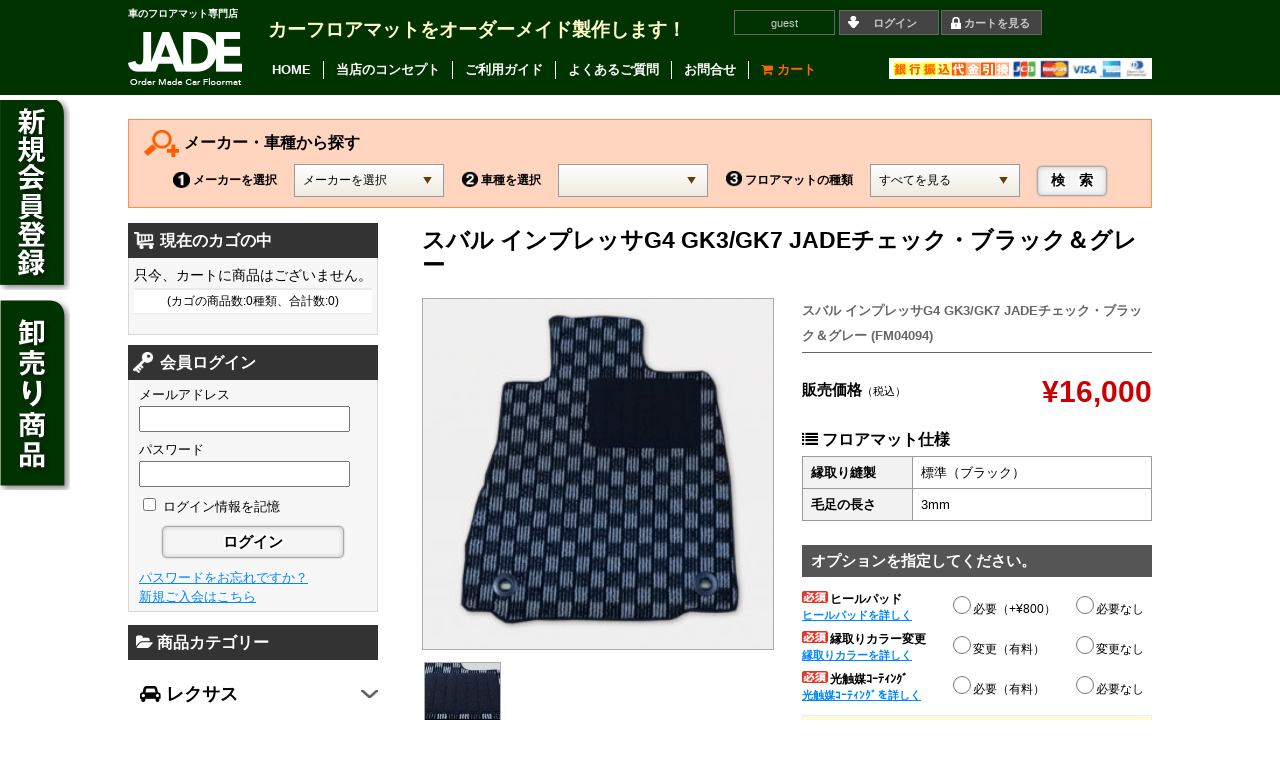

--- FILE ---
content_type: text/html; charset=UTF-8
request_url: https://jade05.com/item/13644.html
body_size: 18713
content:
<!DOCTYPE html>
<html lang="ja">

<head>
	<meta charset="UTF-8" />
    <title>スバル インプレッサG4 GK3/GK7  JADEチェック・ブラック＆グレー | カーフロアマット専門店-JADE（ジェイド）</title>
	<link rel="stylesheet" type="text/css" media="all" href="https://jade05.com/wp-content/themes/welcart_JADE/style.css" />
    <link rel="stylesheet" href="https://maxcdn.bootstrapcdn.com/font-awesome/4.3.0/css/font-awesome.min.css">
 <link href='https://fonts.googleapis.com/css?family=Playfair+Display:400,700' rel='stylesheet' type='text/css'>  
        <link rel="stylesheet" type="text/css" media="all" href="https://jade05.com/wp-content/themes/welcart_JADE/css/contactForm.css" />
    	<link rel="stylesheet" type="text/css" media="all" href="https://jade05.com/wp-content/themes/welcart_JADE/css/accordion-menu.css" />
	<script src="//ajax.googleapis.com/ajax/libs/jquery/1.11.2/jquery.min.js"></script>
    <script type="text/javascript" src="https://jade05.com/wp-content/themes/welcart_JADE/js/footerFixed.js"></script>
     <script type="text/javascript" src="https://jade05.com/wp-content/themes/welcart_JADE/js/car_search.js"></script>
      <script type="text/javascript" src="https://jade05.com/wp-content/themes/welcart_JADE/js/leftMenu.js"></script>
  <script src="https://jade05.com/wp-content/themes/welcart_JADE/js/remodal.js"></script>
  <script src="https://jade05.com/wp-content/themes/welcart_JADE/js/sideMenu.js"></script>
  
  
<link rel="stylesheet" href="https://jade05.com/wp-content/themes/welcart_JADE/css/remodal.css" media="screen" />
<link rel="stylesheet" href="https://jade05.com/wp-content/themes/welcart_JADE/css/remodal-default-theme.css" media="screen" />
	<title>スバル インプレッサG4 GK3/GK7  JADEチェック・ブラック＆グレー | カーフロアマット専門店-JADE（ジェイド）</title>

<!-- All in One SEO Pack 2.5 by Michael Torbert of Semper Fi Web Design[71,78] -->
<meta name="description"  content="スバル インプレッサG4 GK3/GK7用のオリジナルカーフロアマット（JADEチェック・ブラック&amp;グレー）を激安価格でご提供。他店にはない衝撃価格をご用意しておりますので、ぜひご覧ください。" />

<link rel="canonical" href="https://jade05.com/item/13644.html" />
<!-- /all in one seo pack -->
<link rel='dns-prefetch' href='//s.w.org' />
		<script type="text/javascript">
			window._wpemojiSettings = {"baseUrl":"https:\/\/s.w.org\/images\/core\/emoji\/11\/72x72\/","ext":".png","svgUrl":"https:\/\/s.w.org\/images\/core\/emoji\/11\/svg\/","svgExt":".svg","source":{"concatemoji":"https:\/\/jade05.com\/wp-includes\/js\/wp-emoji-release.min.js?ver=4.9.26"}};
			!function(e,a,t){var n,r,o,i=a.createElement("canvas"),p=i.getContext&&i.getContext("2d");function s(e,t){var a=String.fromCharCode;p.clearRect(0,0,i.width,i.height),p.fillText(a.apply(this,e),0,0);e=i.toDataURL();return p.clearRect(0,0,i.width,i.height),p.fillText(a.apply(this,t),0,0),e===i.toDataURL()}function c(e){var t=a.createElement("script");t.src=e,t.defer=t.type="text/javascript",a.getElementsByTagName("head")[0].appendChild(t)}for(o=Array("flag","emoji"),t.supports={everything:!0,everythingExceptFlag:!0},r=0;r<o.length;r++)t.supports[o[r]]=function(e){if(!p||!p.fillText)return!1;switch(p.textBaseline="top",p.font="600 32px Arial",e){case"flag":return s([55356,56826,55356,56819],[55356,56826,8203,55356,56819])?!1:!s([55356,57332,56128,56423,56128,56418,56128,56421,56128,56430,56128,56423,56128,56447],[55356,57332,8203,56128,56423,8203,56128,56418,8203,56128,56421,8203,56128,56430,8203,56128,56423,8203,56128,56447]);case"emoji":return!s([55358,56760,9792,65039],[55358,56760,8203,9792,65039])}return!1}(o[r]),t.supports.everything=t.supports.everything&&t.supports[o[r]],"flag"!==o[r]&&(t.supports.everythingExceptFlag=t.supports.everythingExceptFlag&&t.supports[o[r]]);t.supports.everythingExceptFlag=t.supports.everythingExceptFlag&&!t.supports.flag,t.DOMReady=!1,t.readyCallback=function(){t.DOMReady=!0},t.supports.everything||(n=function(){t.readyCallback()},a.addEventListener?(a.addEventListener("DOMContentLoaded",n,!1),e.addEventListener("load",n,!1)):(e.attachEvent("onload",n),a.attachEvent("onreadystatechange",function(){"complete"===a.readyState&&t.readyCallback()})),(n=t.source||{}).concatemoji?c(n.concatemoji):n.wpemoji&&n.twemoji&&(c(n.twemoji),c(n.wpemoji)))}(window,document,window._wpemojiSettings);
		</script>
		<style type="text/css">
img.wp-smiley,
img.emoji {
	display: inline !important;
	border: none !important;
	box-shadow: none !important;
	height: 1em !important;
	width: 1em !important;
	margin: 0 .07em !important;
	vertical-align: -0.1em !important;
	background: none !important;
	padding: 0 !important;
}
</style>
	<style type="text/css">
	.wp-pagenavi{float:left !important; }
	</style>
  <link rel='stylesheet' id='itemListLayoutStyleSheets-css'  href='https://jade05.com/wp-content/plugins/wcex_item_list_layout/css/item_list_layout.css?ver=4.9.26' type='text/css' media='all' />
<link rel='stylesheet' id='contact-form-7-css'  href='https://jade05.com/wp-content/plugins/contact-form-7/includes/css/styles.css?ver=5.0.1' type='text/css' media='all' />
<link rel='stylesheet' id='contact-form-7-confirm-css'  href='https://jade05.com/wp-content/plugins/contact-form-7-add-confirm/includes/css/styles.css?ver=5.1' type='text/css' media='all' />
<link rel='stylesheet' id='sku_select_style-css'  href='https://jade05.com/wp-content/plugins/wcex_sku_select/wcex_sku_select.css?ver=1.1.0.1710171' type='text/css' media='' />
<link rel='stylesheet' id='wcex_widgetcart_style-css'  href='https://jade05.com/wp-content/plugins/wcex_widget_cart/css/wcex_widget_cart.css?ver=4.9.26' type='text/css' media='all' />
<link rel='stylesheet' id='usces_default_css-css'  href='https://jade05.com/wp-content/plugins/usc-e-shop/css/usces_default.css?ver=1.9.10.1803051' type='text/css' media='all' />
<link rel='stylesheet' id='theme_cart_css-css'  href='https://jade05.com/wp-content/themes/welcart_JADE/usces_cart.css?ver=1.9.10.1803051' type='text/css' media='all' />
<link rel='stylesheet' id='ms-main-css'  href='https://jade05.com/wp-content/plugins/masterslider/public/assets/css/masterslider.main.css?ver=3.2.2' type='text/css' media='all' />
<link rel='stylesheet' id='ms-custom-css'  href='https://jade05.com/wp-content/uploads/masterslider/custom.css?ver=7.3' type='text/css' media='all' />
<link rel='stylesheet' id='jquery.lightbox.min.css-css'  href='https://jade05.com/wp-content/plugins/wp-jquery-lightbox/styles/lightbox.min.css?ver=1.4.6' type='text/css' media='all' />
<link rel='stylesheet' id='wp-pagenavi-style-css'  href='https://jade05.com/wp-content/plugins/wp-pagenavi-style/css/css3_black.css?ver=1.0' type='text/css' media='all' />
<script type='text/javascript' src='https://jade05.com/wp-includes/js/jquery/jquery.js?ver=1.12.4'></script>
<script type='text/javascript' src='https://jade05.com/wp-includes/js/jquery/jquery-migrate.min.js?ver=1.4.1'></script>
<link rel='https://api.w.org/' href='https://jade05.com/wp-json/' />
<link rel="alternate" type="application/json+oembed" href="https://jade05.com/wp-json/oembed/1.0/embed?url=https%3A%2F%2Fjade05.com%2Fitem%2F13644.html" />
<link rel="alternate" type="text/xml+oembed" href="https://jade05.com/wp-json/oembed/1.0/embed?url=https%3A%2F%2Fjade05.com%2Fitem%2F13644.html&#038;format=xml" />

<meta property="og:title" content="スバル インプレッサG4 GK3/GK7 JADEチェック・ブラック＆グレー">
<meta property="og:type" content="product">
<meta property="og:description" content="スバル インプレッサG4 GK3/GK7  JADEチェック・ブラック＆グレー">
<meta property="og:url" content="https://jade05.com/item/13644.html">
<meta property="og:image" content="https://jade05.com/wp-content/uploads/2018/02/Check-blackGray-100-150x150.jpg">
<meta property="og:site_name" content="カーフロアマット専門店-JADE（ジェイド）"><script>var ms_grabbing_curosr='https://jade05.com/wp-content/plugins/masterslider/public/assets/css/common/grabbing.cur',ms_grab_curosr='https://jade05.com/wp-content/plugins/masterslider/public/assets/css/common/grab.cur';</script>
<meta name="generator" content="MasterSlider 3.2.2 - Responsive Touch Image Slider" />
	<style type="text/css">
	 .wp-pagenavi
	{
		font-size:12px !important;
	}
	</style>
			<style type="text/css">.recentcomments a{display:inline !important;padding:0 !important;margin:0 !important;}</style>
		<script type='text/javascript'>
		/* <![CDATA[ */
			wcwc_cssObj = {
			'display': 'block', 
			'left': (jQuery(window).width()/2 - 100) + 'px', 
			'top': (jQuery(window).height()/2 - 40) + 'px', 
			'position': 'fixed'
			};
		/* ]]> */
		</script></head>

<body class="post-template-default single single-post postid-13644 single-format-standard _masterslider _msp_version_3.2.2">

<header>
<span class="clearfix">
<div id="HL"><h1>車のフロアマット専門店</h1>
<a href="https://jade05.com/"><img src="https://jade05.com/wp-content/themes/welcart_JADE/images/logo.png" alt="JADE"></a></div>
<h2>カーフロアマットをオーダーメイド製作します！</h2>
<ul class="clearfix">
		<li class="guest">guest</li>
		<li><a href="https://jade05.com/usces-member?page=login" class="usces_login_a">ログイン</a></li>
				        <li><a href="https://jade05.com/usces-cart">カートを見る</a></li>
</ul>

<ol class="clearfix">
<li><a href="https://jade05.com/">HOME</a></li>
<li><a href="https://jade05.com/concept">当店のコンセプト</a></li>
<li><a href="https://jade05.com/guide">ご利用ガイド</a></li>
<li><a href="https://jade05.com/faq">よくあるご質問</a></li>
<li><a href="https://jade05.com/contact">お問合せ</a></li>
<li id="cart"><a href="https://jade05.com/usces-cart"><i class="fa fa-shopping-cart" aria-hidden="true"></i>
 カート</a></li>
</ol>



</span>
</header><!-- end of header -->

<div id="wrap" class="clearfix">

<!-- end header -->
<div id="top_search">
<h3>メーカー・車種から探す</h3>
<form method="get" id="top_searchform" action="https://jade05.com" name="formName">
    <table>
    <tr>
    <th>メーカーを選択</th>
    <td><select name="selectName1" onChange="functionName()">
    <option value="">メーカーを選択</option>
    <option value="レクサス">レクサス</option>
    <option value="トヨタ">トヨタ</option>
    <option value="ニッサン">ニッサン</option>
    <option value="ホンダ">ホンダ</option>
    <option value="マツダ">マツダ</option>
    <option value="スバル">スバル</option>
    <option value="ダイハツ">ダイハツ</option>
    <option value="スズキ">スズキ</option>
    <option value="メルセデス">メルセデス</option>
    </select></td>
    
    <th><img src="https://jade05.com/wp-content/themes/welcart_JADE/images/no2.png" />車種を選択</th>
    <td><select name = "selectName2"></select></td>
    <th><img src="https://jade05.com/wp-content/themes/welcart_JADE/images/no3.png" />フロアマットの種類</th>
    <td><select name="selectName3">
    <option value="">すべてを見る</option>
    <option value="スタンダードブラック">スタンダードブラック</option>
    <option value="JADEライン・ブラック">JADEライン・ブラック</option>
    <option value="JADEライン・グレー">JADEライン・グレー</option>
    <option value="JADEライン・ベージュ">JADEライン・ベージュ</option>
    <option value="JADEチェック・ブラック">JADEチェック・ブラック</option>
    <option value="JADEチェック・ブラック＆レッド">JADEチェック・ブラック＆レッド</option>
    <option value="JADEチェック・ブラック＆ブルー">JADEチェック・ブラック＆ブルー</option>
    <option value="JADEチェック・ブラック＆グリーン">JADEチェック・ブラック＆グリーン</option>
    <option value="JADEチェック・ブラック＆グレー">JADEチェック・ブラック＆グレー</option>
    <option value="JADEチェック・ブラック＆パープル">JADEチェック・ブラック＆パープル</option>
    <option value="JADEチェック・ブラック＆ホワイト">JADEチェック・ブラック＆ホワイト</option>
     <option value="バックフェルト・ブラック">Jバックフェルト・ブラック</option>
      <option value="バックフェルト・ベージュ">Jバックフェルト・ベージュ</option>
      <option value="JADEブラック">JADEブラック</option>
      <option value="JADEプレミアムブラック">JADEプレミアムブラック</option>
    </select></td>
    <td><input type="submit" value="検　索" style="height:65px;" /></td>
    </tr>
    </table><input type="hidden" name="s" id="s" placeholder="キーワードを入力（任意）" />
    
</form>
</div><div id="content" class="two-column">


<div class="post-13644 post type-post status-publish format-standard hentry category-impreza-g4 category-subaru category-item category-itemgenre category-japan tag-gk3-gk7 tag-jade tag-g4 tag-477 tag-b" id="post-13644">
<h3 class="item_page_title">スバル インプレッサG4 GK3/GK7  JADEチェック・ブラック＆グレー</h3>
<div class="storycontent">

<div id="itempage">
	
    <div class="itemimg">
        
	<div class="mainI"><a href="https://jade05.com/wp-content/uploads/2018/02/Check-blackGray-100.jpg"  rel="lightbox" ><img width="300" height="300" src="https://jade05.com/wp-content/uploads/2018/02/Check-blackGray-100-300x300.jpg" class="attachment-300x300 size-300x300" alt="FM04094" srcset="https://jade05.com/wp-content/uploads/2018/02/Check-blackGray-100-300x300.jpg 300w, https://jade05.com/wp-content/uploads/2018/02/Check-blackGray-100-150x150.jpg 150w, https://jade05.com/wp-content/uploads/2018/02/Check-blackGray-100.jpg 500w" sizes="(max-width: 300px) 100vw, 300px" /></a></div>
	
   <div class="itemsubimg">
		<a href="https://jade05.com/wp-content/uploads/2018/02/H-CheckBlackGray-99.jpg"  rel="lightbox"><img width="110" height="110" src="https://jade05.com/wp-content/uploads/2018/02/H-CheckBlackGray-99-150x150.jpg" class="attachment-110x110 size-110x110" alt="FM04094" srcset="https://jade05.com/wp-content/uploads/2018/02/H-CheckBlackGray-99-150x150.jpg 150w, https://jade05.com/wp-content/uploads/2018/02/H-CheckBlackGray-99-300x300.jpg 300w, https://jade05.com/wp-content/uploads/2018/02/H-CheckBlackGray-99.jpg 500w" sizes="(max-width: 110px) 100vw, 110px" /></a>
	</div><!-- end of itemsubimg -->
    <table id="zaiko">
        <tr>
        <th>ステータス</th>
        <td>在庫有り</td>
      <th>発送日目安</th>
      <td>即日</td>
      </tr>
        </table>
         
    
        <div class="chui">
画像のヒールパッドは、オプションになります。<br />
お客様のお好みでお選びください。 
    </div>
      
    
    <div class="chui">
当店のフロアマットは<b>お車一台分１セット分</b>（セダン系は前後部席・ワゴン系はサードシートまで）を基本セットとしてご提供させていただきます。　<a href="http://jade05.com/wp-content/uploads/2017/10/floorSET.jpg" rel="lightbox" title="セダン系とワゴン系のフロアマットセット"><i class="fa fa-info-circle" aria-hidden="true"></i> 図解イラスト>> </a> 
    </div>
     
   <ul id="productC">
    <li><a href='/jade/?page_id=41&goods=スバル インプレッサG4 GK3/GK7  JADEチェック・ブラック＆グレー(FM04094)'><i class="fa fa-envelope" aria-hidden="true"></i>
 問い合わせる</a></li>
    
<li><a href='/jade/?page_id=242&goods=スバル インプレッサG4 GK3/GK7  JADEチェック・ブラック＆グレー(FM04094)'><i class="fa fa-envelope" aria-hidden="true"></i>
 見積りを依頼する</a></li>   
    
</ul>

<div class="gyoumuBTN"><a href="https://jade05.com/item/13702.html">この商品の業務用割引ページ>></a></div>

  </div><!-- end of itemimg -->
	
<div id="detail" class="clearfix">
<h4 class="item_name">スバル インプレッサG4 GK3/GK7 JADEチェック・ブラック＆グレー (FM04094)</h4>
    
	<div class="exp clearfix">
		<div class="field">
					<div class="field_name">販売価格<em class="tax">（税込）</em></div>
			    <div class="field_price"><span class="ss_price">¥16,000</span></div>
		</div>
        
        		
        
				
		
		
<table class='siyou'>
<caption><i class="fa fa-list" aria-hidden="true"></i> フロアマット仕様</caption>
<tr>
<th>縁取り縫製</th>
<td>標準（ブラック）</td>
</tr>
<tr>
<th>毛足の長さ</th>
<td>3mm</td>
</tr>
</table>		
		
	</div><!-- end of exp -->

	<form action="https://jade05.com/usces-cart" method="post">
		<div id="skuform" class="skuform" align="right">
    
    <div class="wcss_loading"></div>
	
	
			     <table class='item_option'>
		<caption>オプションを指定してください。</caption>
	    <tr>
    <th><img src="https://jade05.com/wp-content/themes/welcart_JADE/images/hisu.png" alt="必須">ヒールパッド<span><a data-remodal-target="modal">ヒールパッドを詳しく</a></span></th>
    <td>
<label for='itemOption[13644][FM04094][%E3%83%92%E3%83%BC%E3%83%AB%E3%83%91%E3%83%83%E3%83%89]' class='iopt_label'></label>
	<label for='itemOption[13644][FM04094][%E3%83%92%E3%83%BC%E3%83%AB%E3%83%91%E3%83%83%E3%83%89]0' class='iopt_radio_label'><input name='itemOption[13644][FM04094][%E3%83%92%E3%83%BC%E3%83%AB%E3%83%91%E3%83%83%E3%83%89]' id='itemOption[13644][FM04094][%E3%83%92%E3%83%BC%E3%83%AB%E3%83%91%E3%83%83%E3%83%89]0' class='iopt_radio' type='radio' value='%E5%BF%85%E8%A6%81%EF%BC%88%2B%C2%A5800%EF%BC%89'>必要（+¥800）</label>
	<label for='itemOption[13644][FM04094][%E3%83%92%E3%83%BC%E3%83%AB%E3%83%91%E3%83%83%E3%83%89]1' class='iopt_radio_label'><input name='itemOption[13644][FM04094][%E3%83%92%E3%83%BC%E3%83%AB%E3%83%91%E3%83%83%E3%83%89]' id='itemOption[13644][FM04094][%E3%83%92%E3%83%BC%E3%83%AB%E3%83%91%E3%83%83%E3%83%89]1' class='iopt_radio' type='radio' value='%E5%BF%85%E8%A6%81%E3%81%AA%E3%81%97'>必要なし</label>
</td>
    </tr>
     	 
	     
    <tr>
    <th><img src="https://jade05.com/wp-content/themes/welcart_JADE/images/hisu.png" alt="必須">縁取りカラー変更<span><a data-remodal-target="modal2">縁取りカラーを詳しく</a></span></th>
    <td class="fuchi">
<label for='itemOption[13644][FM04094][%E7%B8%81%E5%8F%96%E3%82%8A%E3%82%AB%E3%83%A9%E3%83%BC%E3%81%AE%E5%A4%89%E6%9B%B4]' class='iopt_label'></label>
	<label for='itemOption[13644][FM04094][%E7%B8%81%E5%8F%96%E3%82%8A%E3%82%AB%E3%83%A9%E3%83%BC%E3%81%AE%E5%A4%89%E6%9B%B4]0' class='iopt_radio_label'><input name='itemOption[13644][FM04094][%E7%B8%81%E5%8F%96%E3%82%8A%E3%82%AB%E3%83%A9%E3%83%BC%E3%81%AE%E5%A4%89%E6%9B%B4]' id='itemOption[13644][FM04094][%E7%B8%81%E5%8F%96%E3%82%8A%E3%82%AB%E3%83%A9%E3%83%BC%E3%81%AE%E5%A4%89%E6%9B%B4]0' class='iopt_radio' type='radio' value='%E5%A4%89%E6%9B%B4%EF%BC%88%E6%9C%89%E6%96%99%EF%BC%89'>変更（有料）</label>
	<label for='itemOption[13644][FM04094][%E7%B8%81%E5%8F%96%E3%82%8A%E3%82%AB%E3%83%A9%E3%83%BC%E3%81%AE%E5%A4%89%E6%9B%B4]1' class='iopt_radio_label'><input name='itemOption[13644][FM04094][%E7%B8%81%E5%8F%96%E3%82%8A%E3%82%AB%E3%83%A9%E3%83%BC%E3%81%AE%E5%A4%89%E6%9B%B4]' id='itemOption[13644][FM04094][%E7%B8%81%E5%8F%96%E3%82%8A%E3%82%AB%E3%83%A9%E3%83%BC%E3%81%AE%E5%A4%89%E6%9B%B4]1' class='iopt_radio' type='radio' value='%E5%A4%89%E6%9B%B4%E3%81%AA%E3%81%97'>変更なし</label>
</td>
    </tr>
     <tr>
    <th><img src="https://jade05.com/wp-content/themes/welcart_JADE/images/hisu.png" alt="必須">光触媒ｺｰﾃｨﾝｸﾞ<span><a data-remodal-target="modal3">光触媒ｺｰﾃｨﾝｸﾞを詳しく</a></span></th>
    <td class="hikari">
<label for='itemOption[13644][FM04094][%E5%85%89%E8%A7%A6%E5%AA%92%E3%82%B3%E3%83%BC%E3%83%86%E3%82%A3%E3%83%B3%E3%82%B0]' class='iopt_label'></label>
	<label for='itemOption[13644][FM04094][%E5%85%89%E8%A7%A6%E5%AA%92%E3%82%B3%E3%83%BC%E3%83%86%E3%82%A3%E3%83%B3%E3%82%B0]0' class='iopt_radio_label'><input name='itemOption[13644][FM04094][%E5%85%89%E8%A7%A6%E5%AA%92%E3%82%B3%E3%83%BC%E3%83%86%E3%82%A3%E3%83%B3%E3%82%B0]' id='itemOption[13644][FM04094][%E5%85%89%E8%A7%A6%E5%AA%92%E3%82%B3%E3%83%BC%E3%83%86%E3%82%A3%E3%83%B3%E3%82%B0]0' class='iopt_radio' type='radio' value='%E5%BF%85%E8%A6%81%EF%BC%88%E6%9C%89%E6%96%99%EF%BC%89'>必要（有料）</label>
	<label for='itemOption[13644][FM04094][%E5%85%89%E8%A7%A6%E5%AA%92%E3%82%B3%E3%83%BC%E3%83%86%E3%82%A3%E3%83%B3%E3%82%B0]1' class='iopt_radio_label'><input name='itemOption[13644][FM04094][%E5%85%89%E8%A7%A6%E5%AA%92%E3%82%B3%E3%83%BC%E3%83%86%E3%82%A3%E3%83%B3%E3%82%B0]' id='itemOption[13644][FM04094][%E5%85%89%E8%A7%A6%E5%AA%92%E3%82%B3%E3%83%BC%E3%83%86%E3%82%A3%E3%83%B3%E3%82%B0]1' class='iopt_radio' type='radio' value='%E5%BF%85%E8%A6%81%E3%81%AA%E3%81%97'>必要なし</label>
</td>
    </tr>
	</table>
    
	<!--国産車・輸入車カテゴリーの条件分岐-->
    
     <p class="hyoujun">このフロアマットの縁取り縫製標準色は<b>ブラック</b>です。</p>
     
        <div class="content_wrap nodisp">
    <h4><img src="https://jade05.com/wp-content/themes/welcart_JADE/images/hisu.png" alt="必須">縁取りカラーの変更内容</h4>
    
<label for='itemOption[13644][FM04094][%E7%B8%81%E5%8F%96%E3%82%8A%E3%82%AB%E3%83%A9%E3%83%BC%E3%81%AE%E5%A4%89%E6%9B%B4%E5%86%85%E5%AE%B9]' class='iopt_label'></label>

<select name='itemOption[13644][FM04094][%E7%B8%81%E5%8F%96%E3%82%8A%E3%82%AB%E3%83%A9%E3%83%BC%E3%81%AE%E5%A4%89%E6%9B%B4%E5%86%85%E5%AE%B9]' id='itemOption[13644][FM04094][%E7%B8%81%E5%8F%96%E3%82%8A%E3%82%AB%E3%83%A9%E3%83%BC%E3%81%AE%E5%A4%89%E6%9B%B4%E5%86%85%E5%AE%B9]' class='iopt_select' onKeyDown="if (event.keyCode == 13) {return false;}">
	<option value='#NONE#' selected="selected">選択してください</option>
	<option value='レッド'>レッド</option>
	<option value='ブルー'>ブルー</option>
	<option value='イエロー'>イエロー</option>
	<option value='グリーン'>グリーン</option>
	<option value='オレンジ'>オレンジ</option>
	<option value='パープル'>パープル</option>
	<option value='シルバー'>シルバー</option>
	<option value='--'>--</option>
</select>
    
    <h4><img src="https://jade05.com/wp-content/themes/welcart_JADE/images/hisu.png" alt="必須">縁取りカラー変更マットの枚数　<a href="https://jade05.com/wp-content/themes/welcart_JADE/images/sheat.gif" rel="lightbox" title="マットの位置"><i class="fa fa-info-circle" aria-hidden="true"></i> マットの位置</a></h4>
    
<label for='itemOption[13644][FM04094][%E7%B8%81%E5%8F%96%E3%82%8A%E3%82%AB%E3%83%A9%E3%83%BC%E5%A4%89%E6%9B%B4%E3%81%AE%E6%9E%9A%E6%95%B0]' class='iopt_label'></label>

<select name='itemOption[13644][FM04094][%E7%B8%81%E5%8F%96%E3%82%8A%E3%82%AB%E3%83%A9%E3%83%BC%E5%A4%89%E6%9B%B4%E3%81%AE%E6%9E%9A%E6%95%B0]' id='itemOption[13644][FM04094][%E7%B8%81%E5%8F%96%E3%82%8A%E3%82%AB%E3%83%A9%E3%83%BC%E5%A4%89%E6%9B%B4%E3%81%AE%E6%9E%9A%E6%95%B0]' class='iopt_select' onKeyDown="if (event.keyCode == 13) {return false;}">
	<option value='#NONE#' selected="selected">選択してください</option>
	<option value='運転席のみ（+￥1,000）'>運転席のみ（+￥1,000）</option>
	<option value='運転席・助手席（+￥1,800）'>運転席・助手席（+￥1,800）</option>
	<option value='セカンドシートまで（+￥3,200）'>セカンドシートまで（+￥3,200）</option>
	<option value='サードシートまで（+￥4,200）'>サードシートまで（+￥4,200）</option>
	<option value='--'>--</option>
</select>

    </div>

   <div class="content_wrap2 nodisp">
   <h4><img src="https://jade05.com/wp-content/themes/welcart_JADE/images/hisu.png" alt="必須">光触媒コーティングのお申込み</h4>
    
<label for='itemOption[13644][FM04094][%E5%85%89%E8%A7%A6%E5%AA%92%E3%82%B3%E3%83%BC%E3%83%86%E3%82%A3%E3%83%B3%E3%82%B0%E3%81%AE%E7%94%B3%E8%BE%BC%E3%81%BF]' class='iopt_label'></label>

<select name='itemOption[13644][FM04094][%E5%85%89%E8%A7%A6%E5%AA%92%E3%82%B3%E3%83%BC%E3%83%86%E3%82%A3%E3%83%B3%E3%82%B0%E3%81%AE%E7%94%B3%E8%BE%BC%E3%81%BF]' id='itemOption[13644][FM04094][%E5%85%89%E8%A7%A6%E5%AA%92%E3%82%B3%E3%83%BC%E3%83%86%E3%82%A3%E3%83%B3%E3%82%B0%E3%81%AE%E7%94%B3%E8%BE%BC%E3%81%BF]' class='iopt_select' onKeyDown="if (event.keyCode == 13) {return false;}">
	<option value='#NONE#' selected="selected">選択してください</option>
	<option value='必要なし'>必要なし</option>
	<option value='1シーター分（+¥2,000）'>1シーター分（+¥2,000）</option>
	<option value='2シーター分（+¥4,000）'>2シーター分（+¥4,000）</option>
	<option value='2列シート分（+¥8,000）'>2列シート分（+¥8,000）</option>
	<option value='3列シート分（+¥20,000）'>3列シート分（+¥20,000）</option>
</select>
   </div>
   
   <div class="remodal clearfix" data-remodal-id="modal" data-remodal-options="hashTracking:false">
	<button data-remodal-action="close" class="remodal-close"></button>
	<h4 class="setumei">ヒールパッドについて</h4>
	<div style="width: 100%; margin: 0 auto;" class="ml-slider-3-7-2 ml-slider-pro-2-7-1 metaslider metaslider-nivo metaslider-79 ml-slider pad">
    
    <div id="metaslider_container_79">
        <div class='slider-wrapper theme-default'>
            <div class='ribbon'></div>
            <div id='metaslider_79' class='nivoSlider'>
                <img src="https://jade05.com/wp-content/uploads/2017/08/hillPad-640x310.jpg" height="320" width="660" data-title="スタンダードブラック
" data-thumb="https://jade05.com/wp-content/uploads/2017/08/hillPad-47x47.jpg" alt="" class="slider-79 slide-80" />
                <img src="https://jade05.com/wp-content/uploads/2017/10/heel-02.jpg" height="320" width="660" data-title="JADEライン・ブラック" data-thumb="https://jade05.com/wp-content/uploads/2017/10/heel-02-47x47.jpg" alt="" class="slider-79 slide-434" />
                <img src="https://jade05.com/wp-content/uploads/2017/10/heel-03.jpg" height="320" width="660" data-title="JADEライン・グレー" data-thumb="https://jade05.com/wp-content/uploads/2017/10/heel-03-47x47.jpg" alt="" class="slider-79 slide-436" />
                <img src="https://jade05.com/wp-content/uploads/2017/10/heel-04.jpg" height="320" width="660" data-title="JADEライン・ベージュ" data-thumb="https://jade05.com/wp-content/uploads/2017/10/heel-04-47x47.jpg" alt="" class="slider-79 slide-432" />
                <img src="https://jade05.com/wp-content/uploads/2017/10/heel-05.jpg" height="320" width="660" data-title="JADEチェック・ブラック" data-thumb="https://jade05.com/wp-content/uploads/2017/10/heel-05-47x47.jpg" alt="" class="slider-79 slide-438" />
                <img src="https://jade05.com/wp-content/uploads/2017/08/hillPad-blacRed-640x310.jpg" height="320" width="660" data-title="JADEチェック・ブラック&amp;レッド" data-thumb="https://jade05.com/wp-content/uploads/2017/08/hillPad-blacRed-47x47.jpg" alt="" class="slider-79 slide-95" />
                <img src="https://jade05.com/wp-content/uploads/2017/08/hillPad-blacBlue-640x310.jpg" height="320" width="660" data-title="JADEチェック・ブラック&amp;ブルー" data-thumb="https://jade05.com/wp-content/uploads/2017/08/hillPad-blacBlue-47x47.jpg" alt="" class="slider-79 slide-97" />
                <img src="https://jade05.com/wp-content/uploads/2017/10/heel-08.jpg" height="320" width="660" data-title="JADEチェック・ブラック&amp;グリーン" data-thumb="https://jade05.com/wp-content/uploads/2017/10/heel-08-47x47.jpg" alt="" class="slider-79 slide-440" />
                <img src="https://jade05.com/wp-content/uploads/2017/08/hillPad-blackGray-640x310.jpg" height="320" width="660" data-title="JADEチェック・ブラック&amp;グレー" data-thumb="https://jade05.com/wp-content/uploads/2017/08/hillPad-blackGray-47x47.jpg" alt="" class="slider-79 slide-101" />
                <img src="https://jade05.com/wp-content/uploads/2017/10/heel-10-639x310.jpg" height="320" width="660" data-title="JADEチェック・ブラック&amp;パープル" data-thumb="https://jade05.com/wp-content/uploads/2017/10/heel-10-47x47.jpg" alt="" class="slider-79 slide-442" />
                <img src="https://jade05.com/wp-content/uploads/2017/08/hillPad-blacWhite-1-640x310.jpg" height="320" width="660" data-title="JADEチェック・ブラック&amp;ホワイト" data-thumb="https://jade05.com/wp-content/uploads/2017/08/hillPad-blacWhite-1-47x47.jpg" alt="" class="slider-79 slide-105" />
                <img src="https://jade05.com/wp-content/uploads/2017/08/hillPad-jadeBlack-640x310.jpg" height="320" width="660" data-title="JADEブラック" data-thumb="https://jade05.com/wp-content/uploads/2017/08/hillPad-jadeBlack-47x47.jpg" alt="JADEブラック" class="slider-79 slide-107" />
                <img src="https://jade05.com/wp-content/uploads/2017/10/heel-13.jpg" height="320" width="660" data-title="バックフェルト・ベージュ" data-thumb="https://jade05.com/wp-content/uploads/2017/10/heel-13-47x47.jpg" alt="" class="slider-79 slide-444" />
            </div>
        </div>
        
    </div>
</div>     <p style="padding:10px 0 0 0">フロアマットはアクセルを踏む足のかかと接触部分がすれて毛足が潰れてしまう…。<br />
そんな悩みを解決してくれる補強用のパッドです。<br />
<b>ヒールパッド ◉必要（+¥800）</b>を選択いただくとヒールパッド補強ができます。</p>
 </div>
   
   <div class="remodal clearfix" data-remodal-id="modal2" data-remodal-options="hashTracking:false">
	<button data-remodal-action="close" class="remodal-close"></button>
	<h4 class="setumei">縁取りカラー変更について</h4>
	 <ul id="fuchidori" class="clearfix">
   <li><a href="https://jade05.com/wp-content/themes/welcart_JADE/images/F1-B.jpg" rel="lightbox"><img src="https://jade05.com/wp-content/themes/welcart_JADE/images/F1.jpg" alt="1.ワインレッド" />1. ワインレッド</a></li>
   <li><a href="https://jade05.com/wp-content/themes/welcart_JADE/images/F2-B.jpg" rel="lightbox"><img src="https://jade05.com/wp-content/themes/welcart_JADE/images/F2.jpg" alt="2.ライトブラウン" />2. ライトブラウン</a></li>
   <li><a href="https://jade05.com/wp-content/themes/welcart_JADE/images/F3-B.jpg" rel="lightbox"><img src="https://jade05.com/wp-content/themes/welcart_JADE/images/F3.jpg" alt="3.グリーン" />3. グリーン</a></li>
   <li><a href="https://jade05.com/wp-content/themes/welcart_JADE/images/F4-B.jpg" rel="lightbox"><img src="https://jade05.com/wp-content/themes/welcart_JADE/images/F4.jpg" alt="4. ブルー" />4. ブルー</a></li>
   <li><a href="https://jade05.com/wp-content/themes/welcart_JADE/images/F5-B.jpg" rel="lightbox"><img src="https://jade05.com/wp-content/themes/welcart_JADE/images/F5.jpg" alt="5. イエロー" />5. イエロー</a></li>
   <li><a href="https://jade05.com/wp-content/themes/welcart_JADE/images/F6-B.jpg" rel="lightbox"><img src="https://jade05.com/wp-content/themes/welcart_JADE/images/F6.jpg" alt="6. ホワイト" />6. ホワイト</a></li>
  <li><a href="https://jade05.com/wp-content/themes/welcart_JADE/images/F7-B.jpg" rel="lightbox"><img src="https://jade05.com/wp-content/themes/welcart_JADE/images/F7.jpg" alt="7. グレー" />7. グレー</a></li>
   <li><a href="https://jade05.com/wp-content/themes/welcart_JADE/images/F8-B.jpg" rel="lightbox"><img src="https://jade05.com/wp-content/themes/welcart_JADE/images/F8.jpg" alt="8. ブラウン" />8. ブラウン</a></li>
   <li><a href="https://jade05.com/wp-content/themes/welcart_JADE/images/F9-B.jpg" rel="lightbox"><img src="https://jade05.com/wp-content/themes/welcart_JADE/images/F9.jpg" alt="9. ベージュ" />9. ベージュ</a></li>
 </ul>
     <p style="padding:10px 0 0 0">フロアマット縁取り縫製には、9色の糸をご用意しています。<br />
<b>「個性が際立つ車内を作りたい！」</b>そんな方にお勧めです。ぜひご利用ください。<br />
オーダーの際はプルダウンメニューからお好みのカラーをご指定ください。</p>
 </div> 
 
 <div class="remodal clearfix" data-remodal-id="modal3" data-remodal-options="hashTracking:false">
 <button data-remodal-action="close" class="remodal-close"></button>
	<h4 class="setumei">光触媒コーティングについて</h4>
 <img src="https://jade05.com/wp-content/themes/welcart_JADE/images/hikari01.jpg" alt="光触媒コーティング">
 <table id="hikari">
 <caption>光触媒消臭、抗菌加工</caption>
 <tr>
<th>乗車定員2人</th>
<th>2シーター</th>
<td>¥4,000</td>
</tr>
<tr>
<th>乗車定員4、5人</th>
<th>2列シート車</th>
<td>¥8,000</td>
</tr>
<tr>
<th>乗車定員6～8人</th>
<th>3列シート車</th>
<td>¥20,000</td>
</tr>
</table>
<div id="hikariRight">
<h5 class="hikari">■光触媒ってなに？</h5>
<ul>
<li>太陽や蛍光灯などの光エネルギー（紫外線）を利用して「消臭」「抗菌」の効果を発揮</li>
<li>光触媒の材料は二酸化チタン ➡ 化粧品や、食品添加物にも使用されている安全な物質 </li>
</ul></div>
<br class="clear" />
<h5 class="hikari">■効果はどのくらい持続する？</h5>
使用状況により異なります。<br />
<b>［参考として］</b><br />
<p>　・フロアマットを1ヶ月に1回は水洗いする➡ 1～2年<br />
　・フロアマットの清掃は、水洗いせずはたいてホコリを落とす程度➡ 5～6年</p>
<img src="https://jade05.com/wp-content/themes/welcart_JADE/images/hikari02.gif" alt="丁寧にコーティングしお届けします">

 </div>
          
     <table class='item_option'>
	<caption><i class="fa fa-check-circle" aria-hidden="true"></i> お客さまのお車情報（ご確認ください） </caption>
		 <tr>
    <th><img src="https://jade05.com/wp-content/themes/welcart_JADE/images/hisu.png" alt="必須">年式</th>
    <td>
<label for='itemOption[13644][FM04094][%E5%B9%B4%E5%BC%8F]' class='iopt_label'></label>
	<label for='itemOption[13644][FM04094][%E5%B9%B4%E5%BC%8F]0' class='iopt_checkbox_label'><input name='itemOption[13644][FM04094][%E5%B9%B4%E5%BC%8F][]' id='itemOption[13644][FM04094][%E5%B9%B4%E5%BC%8F]0' class='iopt_checkbox' type='checkbox' value='2016%2F10'>2016/10</label><br />
</td>
    </tr>	
    <tr>
    <th><img src="https://jade05.com/wp-content/themes/welcart_JADE/images/hisu.png" alt="必須">型式</th>
    <td>
<label for='itemOption[13644][FM04094][%E5%9E%8B%E5%BC%8F]' class='iopt_label'></label>
	<label for='itemOption[13644][FM04094][%E5%9E%8B%E5%BC%8F]0' class='iopt_checkbox_label'><input name='itemOption[13644][FM04094][%E5%9E%8B%E5%BC%8F][]' id='itemOption[13644][FM04094][%E5%9E%8B%E5%BC%8F]0' class='iopt_checkbox' type='checkbox' value='GK3%2FGK7'>GK3/GK7</label><br />
</td>
    </tr>
    <tr>
    <th><img src="https://jade05.com/wp-content/themes/welcart_JADE/images/hisu.png" alt="必須">乗員定数</th>
    <td>
<label for='itemOption[13644][FM04094][%E4%B9%97%E5%93%A1%E5%AE%9A%E6%95%B0]' class='iopt_label'></label>
	<label for='itemOption[13644][FM04094][%E4%B9%97%E5%93%A1%E5%AE%9A%E6%95%B0]0' class='iopt_checkbox_label'><input name='itemOption[13644][FM04094][%E4%B9%97%E5%93%A1%E5%AE%9A%E6%95%B0][]' id='itemOption[13644][FM04094][%E4%B9%97%E5%93%A1%E5%AE%9A%E6%95%B0]0' class='iopt_checkbox' type='checkbox' value='5%E5%90%8D'>5名</label><br />
</td>
    </tr>
    <tr>
    <th><img src="https://jade05.com/wp-content/themes/welcart_JADE/images/hisu.png" alt="必須">駆動方式</th>
    <td>
<label for='itemOption[13644][FM04094][%E9%A7%86%E5%8B%95%E6%96%B9%E5%BC%8F]' class='iopt_label'></label>
	<label for='itemOption[13644][FM04094][%E9%A7%86%E5%8B%95%E6%96%B9%E5%BC%8F]0' class='iopt_checkbox_label'><input name='itemOption[13644][FM04094][%E9%A7%86%E5%8B%95%E6%96%B9%E5%BC%8F][]' id='itemOption[13644][FM04094][%E9%A7%86%E5%8B%95%E6%96%B9%E5%BC%8F]0' class='iopt_checkbox' type='checkbox' value='AWD'>AWD</label><br />
</td>
    </tr>
    <tr>
    <th><img src="https://jade05.com/wp-content/themes/welcart_JADE/images/hisu.png" alt="必須">燃料</th>
    <td>
<label for='itemOption[13644][FM04094][%E7%87%83%E6%96%99]' class='iopt_label'></label>
	<label for='itemOption[13644][FM04094][%E7%87%83%E6%96%99]0' class='iopt_checkbox_label'><input name='itemOption[13644][FM04094][%E7%87%83%E6%96%99][]' id='itemOption[13644][FM04094][%E7%87%83%E6%96%99]0' class='iopt_checkbox' type='checkbox' value='%E3%82%AC%E3%82%BD%E3%83%AA%E3%83%B3'>ガソリン</label><br />
</td>
    </tr>
    			
			
		
		    </table>
 
 <script>$('[class="iopt_checkbox"]').prop('checked',true);</script>
	    <!--OPTION-->
    
    
  <em id="setName"><i class="fa fa-exclamation-circle" aria-hidden="true"></i> 購入セットの選択<span>（必ずご指定ください）</span></em>
    <div class="clearfix"><a href="https://jade05.com/wp-content/themes/welcart_JADE/images/kounyuP.gif" title="購入セットの内訳" rel="lightbox"><img src="https://jade05.com/wp-content/themes/welcart_JADE/images/setBTN.jpg" alt="購入セットを詳しく" class="alignright" /></a>
    <dl class="item-sku">
	<dt>ご購入選択</dt>
	<dd>
	<select name="sku_selct_0" id="sku_selct_0" class="sku_select" >
		<option value="0" selected="selected">フルセット購入</option>
		<option value="1">単品購入（Front1…¥10,500）</option>
		<option value="2">単品購入（Front2…¥12,000）</option>
	</select>
	</dd>
</dl>
    </div>
	
		     <div class="zaiko_status itemsoldout"><span class="ss_stockstatus">在庫有り</span></div>
	
<div style="margin-top:10px" class="c-box">数量<input name="quant[13644][FM04094]" type="text" id="quant[13644][FM04094]" class="skuquantity" value="1" onKeyDown="if (event.keyCode == 13) {return false;}" /><input name="zaikonum[13644][FM04094]" type="hidden" id="zaikonum[13644][FM04094]" value="" />
<input name="zaiko[13644][FM04094]" type="hidden" id="zaiko[13644][FM04094]" value="0" />
<input name="gptekiyo[13644][FM04094]" type="hidden" id="gptekiyo[13644][FM04094]" value="0" />
<input name="skuPrice[13644][FM04094]" type="hidden" id="skuPrice[13644][FM04094]" value="16000" />
<input name="inCart[13644][FM04094]" type="submit" id="inCart[13644][FM04094]" class="skubutton" value="カートへ入れる" onclick="return uscesCart.intoCart('13644','FM04094')" /><input name="usces_referer" type="hidden" value="/item/13644.html" />
</div>
		<div class="error_message"></div>
	
	</div><!-- end of skuform -->
			</form>
		
	</div><!-- end of detail -->
	
	
	
<hr class="clear mt" />



<table id="spec">
<caption>スバル インプレッサG4 GK3/GK7  JADEチェック・ブラック＆グレーの特徴</caption>
<tr>
<td colspan="3" class="catch">
<span>当店のフロアマットはお車１台１台にジャストフィット！</span>
をモットーにオーダーメイドにて愛情こめて製作しています。</td>
</tr>


<tr>
<td><a href='https://jade05.com/wp-content/uploads/2017/10/product09-2.jpg' rel='lightbox'><img src='https://jade05.com/wp-content/uploads/2017/10/product09-2.jpg' width='240' alt='' /></a></td><td><a href='https://jade05.com/wp-content/uploads/2017/10/product09-3.jpg' rel='lightbox'><img src='https://jade05.com/wp-content/uploads/2017/10/product09-3.jpg' width='240' alt='' /></a></td><td><a href='https://jade05.com/wp-content/uploads/2017/10/product09-4.jpg' rel='lightbox'><img src='https://jade05.com/wp-content/uploads/2017/10/product09-4.jpg' width='240' alt='' /></a></td></tr>
<tr>
<td><b>縁取り縫製</b><br />
縁取り縫製は型崩れを防ぐしっかりとした仕上がりになっています。</td><td><b>マットストッパーホール</b><br />
各車種に合わせた固定フック用ホールが付いています。</td><td style='padding-bottom:22px;'><b>ズレ防止スパイク</b><br />
マット裏面にズレを防止するスパイクが付いています。安全性を確保！防音効果もございます。</td></tr>

<td>&nbsp;</td><td>&nbsp;</td></tr>
<td>&nbsp;</td></tr></table>

<div id="yakusoku">
<ul class="clearfix">
<li><img src="https://jade05.com/wp-content/themes/welcart_JADE/images/yakusoku01.png" alt="正直" />正確で新鮮な情報を常にお客様へご提供します。</li>
<li><img src="https://jade05.com/wp-content/themes/welcart_JADE/images/yakusoku02.png" alt="真心" />真心の伝わる対応・真心込めた製品作りを心掛けます。</li>
<li><img src="https://jade05.com/wp-content/themes/welcart_JADE/images/yakusoku03.png" alt="安心" />ネットショッピングでのお客様の不安を解消するため、ご注文をいただきましたら商品お届けまでの間、ご連絡事項はタイムリーにお伝えします。</li>
<li><img src="https://jade05.com/wp-content/themes/welcart_JADE/images/yakusoku04.png" alt="感謝" />お客様へは、常に感謝の気持ちをもって対応させていただきます。</li>
</ul>
</div>

		
	


</div><!-- end of itemspage -->
</div><!-- end of storycontent -->
</div>


<script>$('[class="iopt_checkbox"]').prop('checked',true);</script>
</div><!-- end of content -->
<style>
.nodisp{
	display:none;
}
.content_wrap,.content_wrap2{
	border:1px solid #B7AA95;
	padding:5px 12px 0 12px;
	text-align:left;
	margin:-10px 0 15px 0;
	background:#FFFAF3;
}	
.content_wrap h4,.content_wrap2 h4{
	font-size:13px;
	margin:0 0 3px 0;
}	
.content_wrap select,.content_wrap2 select{
	width:60% !important;
	margin:0 0 15px 25px !important;
	}
</style>
<script type="text/javascript">
$(function() {
    $(".fuchi input").eq(0).click(function() {
        var num = $(".fuchi input").eq(0).index(this);
        $(".content_wrap").removeClass('nodisp');
    	$(".content_wrap select").val("#NONE#");
    });
	$(".fuchi input").eq(1).click(function() {
        var num = $(".fuchi input").eq(1).index(this);
        $(".content_wrap").addClass('nodisp');
		$(".content_wrap select").val("--");
    });

$(".hikari input").eq(0).click(function() {
        var num = $(".fhikari input").eq(0).index(this);
        $(".content_wrap2").removeClass('nodisp');
    });
	$(".hikari input").eq(1).click(function() {
        var num = $(".hikari input").eq(1).index(this);
        $(".content_wrap2").addClass('nodisp');
		$(".content_wrap2 select").val("必要なし");
    });




});
</script>


<!-- begin left sidebar -->
<div id="leftbar" class="sidebar">

              <li id="wcex_widgetcart-3" class="widget widget_wcex_widgetcart">                  <div class="widget_title">現在のカゴの中</div>		<ul class="wcex_widgetcart_body ucart_widget_body"><li>
						<div id="wgct_row">
			<div class="empty_cart">只今、カートに商品はございません。</div><table class="widgetcart_rows"><tr><th colspan="4" class="footer">(カゴの商品数:0種類、合計数:0)</th></tr></table>			</div>
		</li></ul>
		<div id="wgct_alert"></div>
              </li>                      <li id="welcart_login-2" class="widget widget_welcart_login">                  <div class="widget_title">会員ログイン</div>					  
		<ul class="ucart_login_body ucart_widget_body"><li>
		
		
		<div class="loginbox">
				<form name="loginwidget" id="loginformw" action="https://jade05.com/usces-member" method="post">
		<p>
		<label>メールアドレス<br />
		<input type="text" name="loginmail" id="loginmailw" class="loginmail" value="" size="20" /></label><br />
		<label>パスワード<br />
		<input type="password" name="loginpass" id="loginpassw" class="loginpass" size="20" /></label><br />
		<label><input name="rememberme" type="checkbox" id="remembermew" value="forever" /> ログイン情報を記憶</label></p>
		<p class="submit">
		<input type="submit" name="member_login" id="member_loginw" value="ログイン" />
		</p>
				</form>
		<a href="https://jade05.com/usces-member?page=lostmemberpassword" title="パスワード紛失取り扱い">パスワードをお忘れですか？</a><br />
		<a href="https://jade05.com/usces-member?page=newmember" title="新規ご入会はこちら">新規ご入会はこちら</a>
				</div>
		
		
		</li></ul>
				  
              </li>        

<!--一般会員用-->
<h3 style="margin-top:3px;"><i class="fa fa-folder-open" aria-hidden="true"></i> 商品カテゴリー</h3>
<dl id="slide">  
 <dt id="item1"><i class="fa fa-car" aria-hidden="true"></i> レクサス</dt>  
<dd id="sitem1">  
  <ul>  
  <li><a href="https://jade05.com/item/itemgenre/japan/lexus/ct200h/">CT200h</a></li>
      <li><a href="https://jade05.com/item/itemgenre/japan/lexus/hs250h/">HS250h</a></li>
      <li><a href="https://jade05.com/item/itemgenre/japan/lexus/is/">IS</a></li>
      <li><a href="https://jade05.com/item/itemgenre/japan/lexus/gs/">GS</a></li>
      <li><a href="https://jade05.com/item/itemgenre/japan/lexus/gs-f/">GS F</a></li>
      <li><a href="https://jade05.com/item/itemgenre/japan/lexus/nx/">NX</a></li>
      <li><a href="https://jade05.com/item/itemgenre/japan/lexus/rx/">RX</a></li>
      <li><a href="https://jade05.com/item/itemgenre/japan/lexus/lx570/">LX570</a></li>
      <li><a href="https://jade05.com/item/itemgenre/japan/lexus/rc/">RC</a></li>
      <li><a href="https://jade05.com/item/itemgenre/japan/lexus/rc-f/">RC F</a></li>
      <li><a href="https://jade05.com/item/itemgenre/japan/lexus/lc/">LC</a></li>
  </ul></dd> 
 <dt id="item2"><i class="fa fa-car" aria-hidden="true"></i> トヨタ</dt>
  <dd id="sitem2"> 
 <ul>
      <li><a href="https://jade05.com/item/itemgenre/japan/aqua/">アクア</a></li>
      <li><a href="https://jade05.com/item/itemgenre/japan/vitz/">ヴィッツ</a></li>
      <li><a href="https://jade05.com/item/itemgenre/japan/auris/">オーリス</a></li>
      <li><a href="https://jade05.com/item/itemgenre/japan/spade">スペイド</a></li>
      <li><a href="https://jade05.com/item/itemgenre/japan/tank/">タンク</a></li>
      <li><a href="https://jade05.com/item/itemgenre/japan/passo/">パッソ</a></li>
      <li><a href="https://jade05.com/item/itemgenre/japan/porte/">ポルテ</a></li>
      <li><a href="https://jade05.com/item/itemgenre/japan/roomy/">ルーミー</a></li>
      <li><a href="https://jade05.com/item/itemgenre/japan/sienta/">シエンタ</a></li>
	  <li><a href="https://jade05.com/item/itemgenre/japan/isis/">アイシス</a></li>
	  <li><a href="https://jade05.com/item/itemgenre/japan/wish/">WISH</a></li>
	  <li><a href="https://jade05.com/item/itemgenre/japan/voxy/">ヴォクシー</a></li>
	  <li><a href="https://jade05.com/item/itemgenre/japan/noa/">ノア</a></li>
	  <li><a href="https://jade05.com/item/itemgenre/japan/estima/">エスティマ</a></li>
	  <li><a href="https://jade05.com/item/itemgenre/japan/esquire/">エスクァイア</a></li>
	  <li><a href="https://jade05.com/item/itemgenre/japan/alphard/">アルファード</a></li>
	  <li><a href="https://jade05.com/item/itemgenre/japan/velfire/">ヴェルファイア</a></li>
	  <li><a href="https://jade05.com/item/itemgenre/japan/arion/">アリオン</a></li>
	  <li><a href="https://jade05.com/item/itemgenre/japan/camry/">カムリ</a></li>
	  <li><a href="https://jade05.com/item/itemgenre/japan/corolla-axio/">カローラ アクシオ</a></li>
	  <li><a href="https://jade05.com/item/itemgenre/japan/premio/">プレミオ</a></li>
	  <li><a href="https://jade05.com/item/itemgenre/japan/prius/">プリウス</a></li>
	  <li><a href="https://jade05.com/item/itemgenre/japan/sai/">SAI</a></li>
	  <li><a href="https://jade05.com/item/itemgenre/japan/mark-x/">マークX</a></li>
	  <li><a href="https://jade05.com/item/itemgenre/japan/crown-athlete/">クラウン アスリート</a></li>
	  <li><a href="https://jade05.com/item/itemgenre/japan/toyota/crown-majesta/">クラウン マジェスタ</a></li>
	  <li><a href="https://jade05.com/item/itemgenre/japan/toyota/crown-royal/">クラウン ロイヤル</a></li>
	  <li><a href="https://jade05.com/item/itemgenre/japan/avensis/">アベンシス</a></li>
	  <li><a href="https://jade05.com/item/itemgenre/japan/corolla-fielder/">カローラ フィールダー</a></li>
	  <li><a href="https://jade05.com/item/itemgenre/japan/prius-α/">プリウスα</a></li>
	  <li><a href="https://jade05.com/item/itemgenre/japan/fj-cruiser/">FJクルーザー</a></li>
	  <li><a href="https://jade05.com/item/itemgenre/japan/ch-r/">CH-R</a></li>
	  <li><a href="https://jade05.com/item/itemgenre/japan/harrier/">ハリアー</a></li>
	  <li><a href="https://jade05.com/item/itemgenre/land-cruiser/">ランドクルーザー</a></li>
	  <li><a href="https://jade05.com/item/itemgenre/japan/land-cruiser-prado/">ランドクルーザープラド</a></li>
	  <li><a href="https://jade05.com/item/itemgenre/japan/86/">86</a></li>
	  
 </ul></dd>
<dt id="item3"><i class="fa fa-car" aria-hidden="true"></i> ニッサン</dt>
  <dd id="sitem3"> 
 <ul>
 <li><a href="https://jade05.com/item/itemgenre/japan/dayz/">デイズ</a></li>
 <li><a href="https://jade05.com/item/itemgenre/japan/dayz-roox/">デイズ ルークス</a></li>
 <li><a href="https://jade05.com/item/itemgenre/japan/juke/">ジューク</a></li>
 <li><a href="https://jade05.com/item/itemgenre/japan/note/">ノート</a></li>
 <li><a href="https://jade05.com/item/itemgenre/japan/cube/">キューブ</a></li>
 <li><a href="https://jade05.com/item/itemgenre/japan/march/">マーチ</a></li>
 <li><a href="https://jade05.com/item/itemgenre/japan/wingroad/">ウイングロード</a></li>
 <li><a href="https://jade05.com/item/itemgenre/japan/serena/">セレナ</a></li>
 <li><a href="https://jade05.com/item/itemgenre/japan/elgrand/">エルグランド</a></li>
 <li><a href="https://jade05.com/item/itemgenre/japan/x-trail/">エクストレイル</a></li>
 <li><a href="https://jade05.com/item/itemgenre/japan/sylphy/">シルフィ</a></li>
 <li><a href="https://jade05.com/item/itemgenre/japan/teana/">ティアナ</a></li>
 <li><a href="https://jade05.com/item/itemgenre/japan/skyline/">スカイライン</a></li>
 <li><a href="https://jade05.com/item/itemgenre/japan/fuga/">フーガ</a></li>
 <li><a href="https://jade05.com/item/itemgenre/japan/fairlady-z/">フェアレディZ</a></li>
 <li><a href="https://jade05.com/item/itemgenre/japan/gt-r/">GT-R</a></li>
 </ul>
<dt id="item4"><i class="fa fa-car" aria-hidden="true"></i> ホンダ</dt>
  <dd id="sitem4"> 
 <ul>
 <li><a href="https://jade05.com/item/itemgenre/japan/fit/">フィット</a></li>
 <li><a href="https://jade05.com/item/itemgenre/japan/shuttle">シャトル</a></li>
 <li><a href="https://jade05.com/item/itemgenre/japan/odyssey/">オデッセイ</a></li>
 <li><a href="https://jade05.com/item/itemgenre/japan/jade/">ジェイド</a></li>
 <li><a href="https://jade05.com/item/itemgenre/japan/freed/">フリード</a></li>
 <li><a href="https://jade05.com/item/itemgenre/japan/step-wagon/">ステップワゴン</a></li>
 <li><a href="https://jade05.com/item/itemgenre/japan/n-one/">N-ONE</a></li>
 <li><a href="https://jade05.com/item/itemgenre/japan/n-box">N-BOX</a></li>
 <li><a href="https://jade05.com/item/itemgenre/japan/n-box-slash/">N-BOX SLASH</a></li>
 <li><a href="https://jade05.com/item/itemgenre/japan/n-box-plas/">N-BOX+</a></li>
 <li><a href="https://jade05.com/item/itemgenre/japan/n-wgn">N-WGN</a></li>
 <li><a href="https://jade05.com/item/itemgenre/japan/grace/">グレイス</a></li>
  <li><a href="https://jade05.com/item/itemgenre/japan/accord/">アコード</a></li>
 <li><a href="https://jade05.com/item/itemgenre/japan/legend/">レジェンド</a></li>
 <li><a href="https://jade05.com/item/itemgenre/japan/vezel/">ヴェゼル</a></li>
</ul></dd>
<dt id="item5"><i class="fa fa-car" aria-hidden="true"></i> マツダ</dt>
  <dd id="sitem5"> 
 <ul>
 <li><a href="https://jade05.com/item/itemgenre/japan/flare/">フレア</a></li>
      <li><a href="https://jade05.com/item/itemgenre/japan/flare-wagon/">フレアワゴン</a></li>
      <li><a href="https://jade05.com/item/itemgenre/japan/flare-crossover/">フレアクロスオーバー</a></li>
      <li><a href="https://jade05.com/item/itemgenre/japan/carol/">キャロル</a></li>
      <li><a href="https://jade05.com/item/itemgenre/japan/demio/">デミオ</a></li>
      <li><a href="https://jade05.com/item/itemgenre/japan/axela-sports/">アクセラ スポーツ</a></li>
      <li><a href="https://jade05.com/item/itemgenre/japan/axela-sedan/">アクセラ セダン</a></li>
      <li><a href="https://jade05.com/item/itemgenre/japan/atenza-sedan/">アテンザ セダン</a></li>
      <li><a href="https://jade05.com/item/itemgenre/japan/atenza-wagon/">アテンザ ワゴン</a></li>
      <li><a href="https://jade05.com/item/itemgenre/japan/cx-3/">CX-3</a></li>
      <li><a href="https://jade05.com/item/itemgenre/japan/cx-5/">CX-5</a></li>
      <li><a href="https://jade05.com/item/itemgenre/japan/premacy/">プレマシー</a></li>
      <li><a href="https://jade05.com/item/itemgenre/japan/biante/">ビアンテ</a></li>
    </ul></dd>
<dt id="item6"><i class="fa fa-car" aria-hidden="true"></i> スバル</dt>
  <dd id="sitem6"> 
 <ul>    
<li><a href="https://jade05.com/item/itemgenre/japan/legacy-b4/">レガシィ B4</a></li>
      <li><a href="https://jade05.com/item/itemgenre/japan/legacy-outback/">レガシィ アウトバック</a></li>
      <li><a href="https://jade05.com/item/itemgenre/japan/wrx-s4/">WRX S4</a></li>
      <li><a href="https://jade05.com/item/itemgenre/japan/wrx-sti/">WRX STI</a></li>
      <li><a href="https://jade05.com/item/itemgenre/japan/levog/">レヴォーグ</a></li>
      <li><a href="https://jade05.com/item/itemgenre/japan/impreza-sports/">インプレッサ スポーツ</a></li>
      <li><a href="https://jade05.com/item/itemgenre/japan/impreza-g4/">インプレッサ G4</a></li>
      <li><a href="https://jade05.com/item/itemgenre/japan/subaru-xv/">SUBARU XV</a></li>
      <li><a href="https://jade05.com/item/itemgenre/japan/forester">フォレスター</a></li>
      <li><a href="https://jade05.com/item/itemgenre/japan/exiga-crossover-7/">エクシーガ クロスオーバー7</a></li>
    </ul></dd>
 <dt id="item7"><i class="fa fa-car" aria-hidden="true"></i> ダイハツ</dt>
  <dd id="sitem7"> 
 <ul>  
 <li><a href="https://jade05.com/item/itemgenre/japan/mira-es/">ミラ イース</a></li>
      <li><a href="https://jade05.com/item/itemgenre/japan/mira/">ミラ</a></li>
      <li><a href="https://jade05.com/item/itemgenre/japan/mira-cocoa/">ミラ ココア</a></li>
      <li><a href="https://jade05.com/item/itemgenre/japan/cast/">キャスト</a></li>
      <li><a href="https://jade05.com/item/itemgenre/japan/move/">ムーヴ</a></li>
      <li><a href="https://jade05.com/item/itemgenre/japan/move-canvas/">ムーヴ キャンバス</a></li>
      <li><a href="https://jade05.com/item/itemgenre/japan/tant/">タント</a></li>
      <li><a href="https://jade05.com/item/itemgenre/japan/wake/">ウェイク</a></li>
      <li><a href="https://jade05.com/item/itemgenre/japan/boon/">ブーン</a></li>
      <li><a href="https://jade05.com/item/itemgenre/japan/tall/">トール</a></li>
    </ul> </dd>
  <dt id="item8"><i class="fa fa-car" aria-hidden="true"></i> スズキ</dt>
  <dd id="sitem8"> 
 <ul>
 <li><a href="https://jade05.com/item/itemgenre/japan/wagon-r/">ワゴンR</a></li>
      <li><a href="https://jade05.com/item/itemgenre/japan/wagon-r-stingray/">ワゴンR スティングレー</a></li>
      <li><a href="https://jade05.com/item/itemgenre/japan/spacia/">スペーシア</a></li>
      <li><a href="https://jade05.com/item/itemgenre/japan/hustler/">ハスラー</a></li>
      <li><a href="https://jade05.com/item/itemgenre/japan/lapin/">ラパン</a></li>
      <li><a href="https://jade05.com/item/itemgenre/japan/alto/">アルト</a></li>
     
      <li><a href="https://jade05.com/item/itemgenre/japan/every-wagon/">エヴリィワゴン</a></li>
      <li><a href="https://jade05.com/item/itemgenre/japan/swift/">スイフト</a></li>
      <li><a href="https://jade05.com/item/itemgenre/japan/solio/">ソリオ</a></li>
      <li><a href="https://jade05.com/item/itemgenre/japan/jimny/">ジムニー</a></li>
      <li><a href="https://jade05.com/item/itemgenre/japan/jimny-sierra">ジムニー シエラ</a></li>
    </ul></dd>
  <dt id="item9"><i class="fa fa-car" aria-hidden="true"></i> メルゼデス</dt>
  <dd id="sitem9"> 
 <ul>
 <li><a href="https://jade05.com/item/itemgenre/japan/">Aクラス</a></li>
      <li><a href="https://jade05.com/item/itemgenre/japan/">Bクラス</a></li>
      <li><a href="https://jade05.com/item/itemgenre/japan/">Cクラス</a></li>
      <li><a href="https://jade05.com/item/itemgenre/japan/">GLCクラス</a></li>
    </ul></dd>
</dl>


<a href="https://jade05.com/single-item"><img src="https://jade05.com/wp-content/themes/welcart_JADE/images/laft-tanpin.jpg" alt="フロントマット単品販売" width="250" /></a>
<a href="https://jade05.com/trader"><img src="https://jade05.com/wp-content/themes/welcart_JADE/images/left_kanren.jpg" alt="自動車関連業者の方へ" width="250" /></a>
<a href="https://jade05.com/fax.pdf"><img src="https://jade05.com/wp-content/themes/welcart_JADE/images/faxBTN.gif" alt="FAX注文書" width="250" /></a>


<div id="gentei">
<em><i class="fa fa-bookmark" aria-hidden="true"></i> 限定販売フロアマット</em>
<ul>
    <li class="clearfix">
<a href="https://jade05.com/item/183.html"><img width="450" height="450" src="https://jade05.com/wp-content/uploads/2017/09/productGE001.jpg" class="attachment-450x600 size-450x600" alt="GE-001" srcset="https://jade05.com/wp-content/uploads/2017/09/productGE001.jpg 500w, https://jade05.com/wp-content/uploads/2017/09/productGE001-150x150.jpg 150w, https://jade05.com/wp-content/uploads/2017/09/productGE001-300x300.jpg 300w" sizes="(max-width: 450px) 100vw, 450px" /> <h5>C25セレナ専用フロアマット エクセレントブラック</h5></a>
<div>¥16,800</div>
</li>
    <li class="clearfix">
<a href="https://jade05.com/item/195.html"><img width="450" height="450" src="https://jade05.com/wp-content/uploads/2017/09/GE002.jpg" class="attachment-450x600 size-450x600" alt="GE-002" srcset="https://jade05.com/wp-content/uploads/2017/09/GE002.jpg 500w, https://jade05.com/wp-content/uploads/2017/09/GE002-150x150.jpg 150w, https://jade05.com/wp-content/uploads/2017/09/GE002-300x300.jpg 300w" sizes="(max-width: 450px) 100vw, 450px" /> <h5>ヴィッツ（NCP91）専用フロアマット ブルーグレー</h5></a>
<div>¥9,240</div>
</li>
    <li class="clearfix">
<a href="https://jade05.com/item/199.html"><img width="450" height="450" src="https://jade05.com/wp-content/uploads/2017/09/GE003.jpg" class="attachment-450x600 size-450x600" alt="GE-003" srcset="https://jade05.com/wp-content/uploads/2017/09/GE003.jpg 500w, https://jade05.com/wp-content/uploads/2017/09/GE003-150x150.jpg 150w, https://jade05.com/wp-content/uploads/2017/09/GE003-300x300.jpg 300w" sizes="(max-width: 450px) 100vw, 450px" /> <h5>ムラーノ（Z50系）専用フロアマット ブラック＆グレーチェック</h5></a>
<div>¥22,890</div>
</li>
    <li class="clearfix">
<a href="https://jade05.com/item/207.html"><img width="450" height="450" src="https://jade05.com/wp-content/uploads/2017/09/GE004.jpg" class="attachment-450x600 size-450x600" alt="GE-004" srcset="https://jade05.com/wp-content/uploads/2017/09/GE004.jpg 500w, https://jade05.com/wp-content/uploads/2017/09/GE004-150x150.jpg 150w, https://jade05.com/wp-content/uploads/2017/09/GE004-300x300.jpg 300w" sizes="(max-width: 450px) 100vw, 450px" /> <h5>マークX（GRX120）専用フロアマット キュービックブラウン</h5></a>
<div>¥21,200</div>
</li>
    <li class="clearfix">
<a href="https://jade05.com/item/214.html"><img width="450" height="450" src="https://jade05.com/wp-content/uploads/2017/09/GE005.jpg" class="attachment-450x600 size-450x600" alt="GE-005" srcset="https://jade05.com/wp-content/uploads/2017/09/GE005.jpg 500w, https://jade05.com/wp-content/uploads/2017/09/GE005-150x150.jpg 150w, https://jade05.com/wp-content/uploads/2017/09/GE005-300x300.jpg 300w" sizes="(max-width: 450px) 100vw, 450px" /> <h5>フーガ（Y50系）専用フロアマット ブラック＆グレーチェック</h5></a>
<div>¥22,890</div>
</li>

</ul>
</div>

<div id="outlet">
<em><i class="fa fa-bookmark" aria-hidden="true"></i> アウトレット商品</em>
<ul>
    <li class="clearfix">
<a href="https://jade05.com/item/223.html"><img width="450" height="450" src="https://jade05.com/wp-content/uploads/2017/09/OL001.jpg" class="attachment-450x600 size-450x600" alt="OL-001" srcset="https://jade05.com/wp-content/uploads/2017/09/OL001.jpg 500w, https://jade05.com/wp-content/uploads/2017/09/OL001-150x150.jpg 150w, https://jade05.com/wp-content/uploads/2017/09/OL001-300x300.jpg 300w" sizes="(max-width: 450px) 100vw, 450px" /> <h5>CR-V（RD2〜4）専用フロアマット ブラック＆ホワイトチェック</h5></a>
<div>¥13,440</div>
</li>

</ul>
</div>





</div>
<!-- end left sidebar -->
<!-- begin footer -->

</div><!-- end of main -->
</div><!-- end of wrap -->

<footer id="footer">
<div id="footer_nakami" class="clearfix">
<ul class="clearfix">
	<li><a href="https://jade05.com//">HOME</a></li>
	<li><a href="https://jade05.com/usces-member">会員ログイン</a></li>
	
	<li><a href="https://jade05.com//policy">特定商法に基づく表記</a></li>
    <li><a href="https://jade05.com//privacy">個人情報の取扱いについて</a></li>
    <li><a href="https://jade05.com//guide#pay">お支払い方法について</a></li>
    <li><a href="https://jade05.com//mail-not">メールが届かない方へ</a></li>	
</ul>
<p class="copyright">copyrights (c) JADE All Rights Reserved.</p>
<p id="FC">フロアマット専門店JADEでは、お客さまのお車1台1台にジャストフィットするオーダーメイドのカーフロアマットを真心込めて製作いたします。上質の商品をお客さまにお届けすることをモットーに製作に取り組んでおります。</p>

<div id="ssl">
当サイトはSSL技術により、あなたのブラウザとウェブサーバとの通信をSSLで暗号化することで、第三者によるデータの盗聴を防ぎ、データを安全に送受信できます。
</div>	

<a href="https://jade05.com/usces-member?page=newmember"><img src="https://jade05.com/wp-content/themes/welcart_JADE/images/sideTouroku.png" alt="新規会員登録" class="sideR" /></a>
<a href="https://jade05.com/oroshi-item/"><img src="https://jade05.com/wp-content/themes/welcart_JADE/images/oroshiBTN.png" alt="卸売り商品" class="sideR2" /></a>
</div>
</footer><!-- end of footer -->
<p class="pagetop"><a href="#top">▲</a></p>
<script>
		$(document).ready(function() {
	var pagetop = $('.pagetop');
	$(window).scroll(function () {
		if ($(this).scrollTop() > 200) {
			pagetop.fadeIn();
		} else {
			pagetop.fadeOut();
		}
	});
	pagetop.click(function () {
		$('body, html').animate({ scrollTop: 0 }, 500);
		return false;
	});
});
</script>
<!-- スムーズスクロール部分の記述 -->
<script>
$(function(){
   // #で始まるアンカーをクリックした場合に処理
   $('a[href^=#]').click(function() {
      // スクロールの速度
      var speed = 400; // ミリ秒
      // アンカーの値取得
      var href= $(this).attr("href");
      // 移動先を取得
      var target = $(href == "#" || href == "" ? 'html' : href);
      // 移動先を数値で取得
      var position = target.offset().top;
      // スムーススクロール
      $('body,html').animate({scrollTop:position}, speed, 'swing');
      return false;
   });
});
</script>

	<script type='text/javascript'>
		uscesL10n = {
			'widgetcartUrl': 'https://jade05.com/wp-content/plugins/wcex_widget_cart',
'widgetcartHome': 'https://jade05.com',
'widgetcartMes01': 'カートを更新しました。',
'widgetcartMes02': 'カートを更新しました。',
'widgetcartMes03': 'この商品をカートに入れています。',
'widgetcartMes04': 'しばらくお待ちください。',
'widgetcartMes05': 'カートから商品を削除しています。',
'widgetcart_fout': 3000,
			
			'ajaxurl': "https://jade05.com/wp-admin/admin-ajax.php",
			'loaderurl': "https://jade05.com/wp-content/plugins/usc-e-shop/images/loading.gif",
			'post_id': "13644",
			'cart_number': "4",
			'is_cart_row': false,
			'opt_esse': new Array( '1','1','1','1','1','1','1','1','1','1','1' ),
			'opt_means': new Array( '4','4','4','4','3','3','0','0','3','0','4' ),
			'mes_opts': new Array( '型式を選択してください。','駆動方式を選択してください。','燃料を選択してください。','乗員定数を選択してください。','ヒールパッドを選択してください。','縁取りカラーの変更を選択してください。','縁取りカラー変更の枚数を選択してください。','縁取りカラーの変更内容を選択してください。','光触媒コーティングを選択してください。','光触媒コーティングの申込みを選択してください。','年式を選択してください。' ),
			'key_opts': new Array( '%E5%9E%8B%E5%BC%8F','%E9%A7%86%E5%8B%95%E6%96%B9%E5%BC%8F','%E7%87%83%E6%96%99','%E4%B9%97%E5%93%A1%E5%AE%9A%E6%95%B0','%E3%83%92%E3%83%BC%E3%83%AB%E3%83%91%E3%83%83%E3%83%89','%E7%B8%81%E5%8F%96%E3%82%8A%E3%82%AB%E3%83%A9%E3%83%BC%E3%81%AE%E5%A4%89%E6%9B%B4','%E7%B8%81%E5%8F%96%E3%82%8A%E3%82%AB%E3%83%A9%E3%83%BC%E5%A4%89%E6%9B%B4%E3%81%AE%E6%9E%9A%E6%95%B0','%E7%B8%81%E5%8F%96%E3%82%8A%E3%82%AB%E3%83%A9%E3%83%BC%E3%81%AE%E5%A4%89%E6%9B%B4%E5%86%85%E5%AE%B9','%E5%85%89%E8%A7%A6%E5%AA%92%E3%82%B3%E3%83%BC%E3%83%86%E3%82%A3%E3%83%B3%E3%82%B0','%E5%85%89%E8%A7%A6%E5%AA%92%E3%82%B3%E3%83%BC%E3%83%86%E3%82%A3%E3%83%B3%E3%82%B0%E3%81%AE%E7%94%B3%E8%BE%BC%E3%81%BF','%E5%B9%B4%E5%BC%8F' ), 
			'previous_url': "https://jade05.com", 
			'itemRestriction': "",
			'itemOrderAcceptable': "0",
			'uscespage': "wp_search",
			'uscesid': "MHNjM2xmNmdrOXM3MnBlNW9wOGFjMTBmNGEyN3FrMHFmMzhlNnJnOWo5Mm9rNW1jX2FjdGluZ18wX0E%3D",
			'wc_nonce': "a1180ab778"
		}
	</script>
	<script type='text/javascript' src='https://jade05.com/wp-content/plugins/usc-e-shop/js/usces_cart.js'></script>
	<script type='text/javascript'>
	(function($) {
	uscesCart = {
		intoCart : function (post_id, sku) {
			var zaikonum = $("[id='zaikonum["+post_id+"]["+sku+"]']").val();
			var zaiko = $("[id='zaiko["+post_id+"]["+sku+"]']").val();
			if( ( uscesL10n.itemOrderAcceptable != '1' && zaiko != '0' && zaiko != '1' ) || ( uscesL10n.itemOrderAcceptable != '1' && parseInt(zaikonum) == 0 ) ){
				alert('只今在庫切れです。');
				return false;
			}
			
			var mes = '';
			if( $("[id='quant["+post_id+"]["+sku+"]']").length ){
				var quant = $("[id='quant["+post_id+"]["+sku+"]']").val();
				if( quant == '0' || quant == '' || !(uscesCart.isNum(quant))){
					mes += "数量を正しく入力してください。\n";
				}
				var checknum = '';
				var checkmode = '';
				if( parseInt(uscesL10n.itemRestriction) <= parseInt(zaikonum) && uscesL10n.itemRestriction != '' && uscesL10n.itemRestriction != '0' && zaikonum != '' ) {
					checknum = uscesL10n.itemRestriction;
					checkmode ='rest';
				} else if( uscesL10n.itemOrderAcceptable != '1' && parseInt(uscesL10n.itemRestriction) > parseInt(zaikonum) && uscesL10n.itemRestriction != '' && uscesL10n.itemRestriction != '0' && zaikonum != '' ) {
					checknum = zaikonum;
					checkmode ='zaiko';
				} else if( uscesL10n.itemOrderAcceptable != '1' && (uscesL10n.itemRestriction == '' || uscesL10n.itemRestriction == '0') && zaikonum != '' ) {
					checknum = zaikonum;
					checkmode ='zaiko';
				} else if( uscesL10n.itemRestriction != '' && uscesL10n.itemRestriction != '0' && zaikonum == '' ) {
					checknum = uscesL10n.itemRestriction;
					checkmode ='rest';
				}

				if( parseInt(quant) > parseInt(checknum) && checknum != '' ){
					if(checkmode == 'rest'){
						mes += 'この商品は一度に'+checknum+'までの数量制限があります。'+"\n";
					}else{
						mes += 'この商品の在庫は残り'+checknum+'です。'+"\n";
					}
				}
			}
			for(i=0; i<uscesL10n.key_opts.length; i++){
				if( uscesL10n.opt_esse[i] == '1' ){
					//var skuob = document.getElementById("itemOption["+post_id+"]["+sku+"]["+uscesL10n.key_opts[i]+"]");
					var skuob = $("[id='itemOption["+post_id+"]["+sku+"]["+uscesL10n.key_opts[i]+"]']");
					var itemOption = "itemOption["+post_id+"]["+sku+"]["+uscesL10n.key_opts[i]+"]";
					var opt_obj_radio = $(":radio[name*='"+itemOption+"']");
					var opt_obj_checkbox = $(":checkbox[name*='"+itemOption+"']:checked");
			
					if( uscesL10n.opt_means[i] == '3' ){
						
						if( !opt_obj_radio.is(':checked') ){
							mes += uscesL10n.mes_opts[i]+"\n";
						}
					
					}else if( uscesL10n.opt_means[i] == '4' ){
						
						if( !opt_obj_checkbox.length ){
							mes += uscesL10n.mes_opts[i]+"\n";
						}
					
					}else{
						
						if( skuob.length ){
							if( uscesL10n.opt_means[i] < 2 && skuob.val() == '#NONE#' ){
								mes += uscesL10n.mes_opts[i]+"\n";
							}else if( uscesL10n.opt_means[i] >= 2 && skuob.val() == '' ){
								mes += uscesL10n.mes_opts[i]+"\n";
							}
						}
					}
				}
			}
			
									
			if( mes != '' ){
				alert( mes );
				return false;
			}else{
				widgetcart.intoCart(post_id, sku); return false;			}
		},
		
		isNum : function (num) {
			if (num.match(/[^0-9]/g)) {
				return false;
			}
			return true;
		}
	};
	})(jQuery);
	</script>

	<script type='text/javascript'>
	jQuery(function($) {
		skuSelect = {
			change : function(sku_code) {
				$("#skuform .wcss_loading").html('<img src="https://jade05.com/wp-content/plugins/usc-e-shop/images/loading-publish.gif" />');
				
				var quant_type = 'text';
				if( $("#skuform select.skuquantity").length > 0 ){
					quant_type = 'select';
				}

				var s = skuSelect.settings;
				s.data = {
						'action' : 'wcex_sku_select',
						'mode' : 'change_sku',
						'sku' : sku_code,
						'post_id' : uscesL10n.post_id,
						'quant_type' : quant_type,
						'mem_id' : '',
						'wc_nonce' : 'b6a86905cc'
				};
				s.success = function(data, dataType){
					var passage = '[' + data['post_id'] + '][' + data['sku_enc'] + ']';

					$("#skuform input[name^='zaiko[']").attr( 'id','zaiko'+passage ).attr( 'name','zaiko'+passage ).attr( 'value',data['stock'] );
					$("#skuform input[name^=zaikonum]").attr( 'id','zaikonum'+passage ).attr( 'name','zaikonum'+passage ).attr( 'value',data['stocknum'] );
					$("#skuform input[name^=gptekiyo]").attr( 'id','gptekiyo'+passage ).attr( 'name','gptekiyo'+passage ).attr( 'value',data['gp'] );
					$("#skuform input[name^=skuPrice]").attr( 'id','skuPrice'+passage ).attr( 'name','skuPrice'+passage ).attr( 'value',data['price'] );
					if( $("#skuform input[name^=quant]").length ){
						$("#skuform input[name^=quant]").attr( 'id','quant'+passage ).attr( 'name','quant'+passage );
					}
					if( $("#skuform select[name^=quant]").length ){
						$("#skuform select[name^=quant]").attr( 'id','quant'+passage ).attr( 'name','quant'+passage );
					}
					$("#skuform input[name^=inCart]").attr( 'id','inCart'+passage ).attr( 'name','inCart'+passage );
					$("#skuform input[name^=inCart]").attr( 'onclick',"return uscesCart.intoCart('" + data['post_id'] + "','" + data['sku_enc'] + "')" );

					if( $("#skuform [id^='itemOption[']").length ){
						$("#skuform [id^='itemOption[']").each(function(){
							att_name = $(this).attr( 'name' );
							new_name = att_name.replace(/^itemOption\[[0-9]+\]\[[^\[]+\](.*)$/i, "itemOption"+passage+"$1");
							$(this).attr( 'name',new_name );
							att_id = $(this).attr( 'id' );
							new_id = att_id.replace(/^itemOption\[[0-9]+\]\[[^\[]+\](.*)$/i, "itemOption"+passage+"$1");
							$(this).attr( 'id',new_id );
						});
					}
					$(".ss_price").html(data['cr_price']);
					if( $(".ss_cprice").length ){
						$(".ss_cprice").html(data['cr_cprice']);
					}
					if( $(".ss_stockstatus").length ){
						$(".ss_stockstatus").html(data['stockstatus']);
					}

					if( data['select_quantity'] ){
						$("#skuform .skuquantity").html(data['select_quantity']);
					}

					if( !data['is_stock'] ){
						if( data['inquiry_link_button'] && $("#skuform .inquiry").length ){
							$("#skuform .inquiry").show();
							if( data['inquiry_link'] && $(".contact-item").length ){
								$('.contact-item a').attr('href', data['inquiry_link']);
							}
						}else{
							$("#skuform .itemsoldout").show();
						}
						$("#skuform .c-box").hide();
					}else{
						if( data['inquiry_link_button'] && $("#skuform .inquiry").length ){
							$("#skuform .inquiry").hide();
						}else{
							$("#skuform .itemsoldout").hide();
						}
						$("#skuform .c-box").show();
					}
					
										
					$("#skuform .wcss_loading").html('');
				};
				$.ajax( s );
				return false;
			},
			settings: {
				url: uscesL10n.ajaxurl,
				type: 'POST',
				dataType: "json",
				cache: false,
				success: function(data, dataType){
					$("#skuform .wcss_loading").html('');
				console.log(data);
				}, 
				error: function(msg){
					$("#skuform .wcss_loading").html('');
				console.log(msg);
				}
			},

			create_skucode: function(){
				var selected_sku = '';
				$('#skuform select[name^=sku_selct]').each(function(){
					selected_sku += $(this).val() + ':';
				});
				var sku_code = encodeURIComponent(selected_sku.substr( 0, selected_sku.length-1 ));
				return sku_code;
			}
		};

			//Select
		$('#skuform select[name^=sku_selct]').change(function(){
			skuSelect.change(skuSelect.create_skucode());
		});
		skuSelect.change(skuSelect.create_skucode());

	
	//Use Auto Delivery
	});
</script>

<!-- Welcart version : v1.9.10.1803051 -->
<link rel='stylesheet' id='metaslider-nivo-slider-css'  href='https://jade05.com/wp-content/plugins/ml-slider/assets/sliders/nivoslider/nivo-slider.css?ver=3.7.2' type='text/css' media='all' property='stylesheet' />
<link rel='stylesheet' id='metaslider-public-css'  href='https://jade05.com/wp-content/plugins/ml-slider/assets/metaslider/public.css?ver=3.7.2' type='text/css' media='all' property='stylesheet' />
<link rel='stylesheet' id='metaslider-nivo-slider-default-css'  href='https://jade05.com/wp-content/plugins/ml-slider/assets/sliders/nivoslider/themes/default/default.css?ver=3.7.2' type='text/css' media='all' property='stylesheet' />
<link rel='stylesheet' id='metaslider-pro-public-css'  href='https://jade05.com/wp-content/plugins/ml-slider-pro/assets/public.css?ver=2.7.1' type='text/css' media='all' property='stylesheet' />
<script type='text/javascript' src='https://jade05.com/wp-includes/js/tw-sack.min.js?ver=1.6.1'></script>
<script type='text/javascript' src='https://jade05.com/wp-content/plugins/wcex_widget_cart/js/wcex_widget_cart.js?ver=1'></script>
<script type='text/javascript'>
/* <![CDATA[ */
var wpcf7 = {"apiSettings":{"root":"https:\/\/jade05.com\/wp-json\/contact-form-7\/v1","namespace":"contact-form-7\/v1"},"recaptcha":{"messages":{"empty":"\u3042\u306a\u305f\u304c\u30ed\u30dc\u30c3\u30c8\u3067\u306f\u306a\u3044\u3053\u3068\u3092\u8a3c\u660e\u3057\u3066\u304f\u3060\u3055\u3044\u3002"}}};
/* ]]> */
</script>
<script type='text/javascript' src='https://jade05.com/wp-content/plugins/contact-form-7/includes/js/scripts.js?ver=5.0.1'></script>
<script type='text/javascript' src='https://jade05.com/wp-includes/js/jquery/jquery.form.min.js?ver=4.2.1'></script>
<script type='text/javascript' src='https://jade05.com/wp-content/plugins/contact-form-7-add-confirm/includes/js/scripts.js?ver=5.1'></script>
<script type='text/javascript' src='https://jade05.com/wp-content/plugins/wp-jquery-lightbox/jquery.touchwipe.min.js?ver=1.4.6'></script>
<script type='text/javascript'>
/* <![CDATA[ */
var JQLBSettings = {"showTitle":"1","showCaption":"1","showNumbers":"1","fitToScreen":"1","resizeSpeed":"400","showDownload":"0","navbarOnTop":"1","marginSize":"0","slideshowSpeed":"4000","prevLinkTitle":"\u524d\u306e\u753b\u50cf","nextLinkTitle":"\u6b21\u306e\u753b\u50cf","closeTitle":"\u30ae\u30e3\u30e9\u30ea\u30fc\u3092\u9589\u3058\u308b","image":"\u753b\u50cf ","of":"\u306e","download":"\u30c0\u30a6\u30f3\u30ed\u30fc\u30c9","pause":"(\u30b9\u30e9\u30a4\u30c9\u30b7\u30e7\u30fc\u3092\u505c\u6b62\u3059\u308b)","play":"(\u30b9\u30e9\u30a4\u30c9\u30b7\u30e7\u30fc\u3092\u518d\u751f\u3059\u308b)"};
/* ]]> */
</script>
<script type='text/javascript' src='https://jade05.com/wp-content/plugins/wp-jquery-lightbox/jquery.lightbox.min.js?ver=1.4.6'></script>
<script type='text/javascript' src='https://jade05.com/wp-includes/js/wp-embed.min.js?ver=4.9.26'></script>
<script type='text/javascript' src='https://jade05.com/wp-content/plugins/ml-slider/assets/sliders/nivoslider/jquery.nivo.slider.pack.js?ver=3.7.2'></script>
<script type='text/javascript'>
var metaslider_79 = function($) {
            $('#metaslider_79').nivoSlider({ 
                boxCols:7,
                boxRows:5,
                pauseTime:4000,
                effect:"random",
                directionNav:false,
                pauseOnHover:true,
                animSpeed:600,
                prevText:"&lt;",
                nextText:"&gt;",
                slices:15,
                controlNavThumbs:true,
                manualAdvance:false
            });
        };
        var timer_metaslider_79 = function() {
            var slider = !window.jQuery ? window.setTimeout(timer_metaslider_79, 100) : !jQuery.isReady ? window.setTimeout(timer_metaslider_79, 1) : metaslider_79(window.jQuery);
        };
        timer_metaslider_79();
</script>
</body>
</html>

--- FILE ---
content_type: text/html; charset=UTF-8
request_url: https://jade05.com/wp-admin/admin-ajax.php
body_size: 132
content:
{"meta_id":"213558","code":"FM04094","name":"\u30d5\u30eb\u30bb\u30c3\u30c8\u8cfc\u5165","cprice":"","price":"16000","unit":"","stocknum":"","stock":"0","gp":"0","sort":"0","advance":"","paternkey":"0","sku_enc":"FM04094","is_stock":true,"post_id":13644,"cr_price":"\u00a516,000","cr_cprice":"","stockstatus":"\u5728\u5eab\u6709\u308a","inquiry_link_button":0}

--- FILE ---
content_type: text/css
request_url: https://jade05.com/wp-content/themes/welcart_JADE/css/accordion-menu.css
body_size: 403
content:
.accordion-menu {
  width: 100%;
  margin: -15px auto 5px;
  border-radius: 4px;
}
.accordion-menu li.open .dropdownlink {
  color: #e6b672;
  .fa-chevron-down {
    transform: rotate(180deg);
  }
}
.accordion-menu li:last-child .dropdownlink {
  border-bottom: 0;
}
.dropdownlink {
  cursor: pointer;
  display: block;
  padding: 10px 15px 10px 10px;
  font-size: 17px;
  border-bottom: 1px solid #ccc;
  color: #333;
  position: relative;
  transition: all 0.4s ease-out;
  i {
    position: absolute;
    top: 17px;
    left: 30px !important;
  }
  .fa-chevron-down {
    right: 50px;
    left: auto;
  }
}

.submenuItems {
  display: none;
  background: #fff;
  li {
    border-bottom: 1px solid #f2f2f2;
  }
.submenuItems li{
	margin:4px 0 !important;
	padding: 12px 12px 12px 45px !important;
}

.submenuItems a {
  display: block;
  color: #333 !important;
  padding: 12px 12px 12px 45px !important;
  text-decoration:none !important;
  transition: all 0.4s ease-out;
  &:hover {
    background-color: #CDDC39;
    color: #fff;
  }
}



--- FILE ---
content_type: text/css
request_url: https://jade05.com/wp-content/plugins/wcex_sku_select/wcex_sku_select.css?ver=1.1.0.1710171
body_size: 703
content:
@charset "utf-8";

/* =ALL
-------------------------------------------------------------- */

.itemsoldout,
.c-box,
.inquiry {
    display: none;
}


/* =item-single.php
-------------------------------------------------------------- */
dl.item-sku{
	margin-bottom:-10px;
}
	


dl.item-sku dd {
    text-align: left;
}

dl.item-sku dt {
	display:none;
}

dl.item-sku dd {
    margin: 0;
    padding-left:1px;
}
dl.item-sku dd select {
	width: 70% !important;
	float:left;
	margin:15px 0 0 0;
	padding:0 10px;
	height:45px;
	-webkit-appearance: none;
	-moz-appearance: none;
	font-size:14px !important;
	appearance: none;
	border: 1px solid #999;
	background: #eee;
	background: url(https://jade05.com/wp-content/themes/welcart_JADE/images/arrow01.png) 95% 50% no-repeat, -webkit-linear-gradient(top, #fff 0%,#efebe1 100%);
	background: url(https://jade05.com/wp-content/themes/welcart_JADE/images/arrow01.png) 95% 50% no-repeat, linear-gradient(to bottom, #fff 0%,#efebe1 100%);
	background-size: 11px, 100%;
	cursor:pointer;
}


dl.item-sku dd:last-child {
    margin-bottom: 0;
}

dl.item-sku dd input[type=radio] {
    display: none;
}

dl.item-sku dd input[type=radio]:checked + label,
dl.item-sku dd label:hover {
    padding: 0 20px;
    border: 2px solid #333;
}

dl.item-sku dd label {
    display: inline-block;
    padding: 1px 21px;
    color: #000;
    border: 1px solid #ddd;
    cursor: pointer;
}

table.item-sku,
table.item-sku th,
table.item-sku td {
    border-collapse: collapse;
    border: 1px solid #ccc;
}

table.item-sku th,
table.item-sku td {
    padding: 1px 10px;
    text-align: center;
}

table.item-sku th {
    background-color: #f0f0f0;
}


/* =WCEX DL Selller / Service
-------------------------------------------------------------- */

.service_skuform {
    margin-top: 10px;
    text-align: right;
    overflow: hidden;
}

.service_skuform .item-sku,
.service_skuform table.item_option {
    float: right;
}

.service_skuform table.item_option {
    clear: both;
}

.service_skuform .field_button,
.service_skuform .itemsoldout {
    clear: both;
    padding-top: 10px;
}

--- FILE ---
content_type: text/css
request_url: https://jade05.com/wp-content/themes/welcart_JADE/usces_cart.css?ver=1.9.10.1803051
body_size: 3191
content:
@charset "utf-8";
/* CSS Document */

#wp-calendar td.businessday {
	background-color: #FFECCE;
	color: #F00;
}
/*********************************************************************/
/* wc_item_single Start */
#content h3.item_page_title {
	padding-bottom: 10px;
	font-size: 1.5em;
	margin:10px 0 10px 0;
}
#content h3.cat_page_title{
	padding-bottom: 10px;
	font-size: 1.65em;
	margin:10px 0 10px 0;
}
#content h3.page_title{
	font-size: 1.7em;
	margin:10px 0 35px 0;
	border-bottom:1px solid;
	padding-bottom:6px;
}
#itempage h4.item_name {
	margin:0 0 10px 0;
	font-size: 13px;
	color: #666;
	border-bottom:1px solid;
	padding-bottom:4px;
}
#itempage .itemimg {
	width: 300px;
	text-align: center;
}
#itempage .assistance_item {
	width: 740px;
}
#itempage .assistance_item ul {
	width: 750px;
	margin-right: -10px;
	overflow: hidden;
	_zoom: 1;
}
#itempage .assistance_item ul li {
	width: 240px;
	margin-right: 10px;
}
#itempage .assistance_item .listbox {
	height: 125px;
	margin-right: 0px;
	overflow: hidden;
}
#itempage .assistance_item .listbox .assist_excerpt{
	height: 103px;
	overflow: hidden;
}
#itempage .assistance_item .listbox .assist_price{
	text-align: right;
	font-weight: bold;
	margin-top: 2px;
	margin-right: 8px;
}
/* wc_item_single End */
/*********************************************************************/
/* cart Start */
h3.cart_page_title {
	margin: 10px 0 25px 0;
	padding: 0px 0px 8px 0px;
	font-size: 1.8em;
	border-bottom:1px solid;
	
}
div.usccart_navi li.ucart {
	width: 25%;
}
#cart table {
	width: 100%;
	margin:20px 0;
}
#cart table th{
	border:1px solid #999;
	padding:3px 0;
	background:#f2f2f2;
}
#cart table td{
	border:1px solid #999;
	padding:3px 5px;
}
#cart table td input[type='text']{
	width:2.5em !important;
	text-align:center;
	height:22px;
}
#cart table td input[type='submit'],.upbutton input{
	border:1px solid #999;
	height:30px;
	padding:8px 15px;
	text-align:center;
	border-radius:3px;
	cursor:pointer;
	box-shadow:0 0 3px #ccc;
}
.aright{
	font-size:16px;
}
.upbutton{
	text-align:right;
}


#cart table td.quantity{
	text-align:center;
}
td.unitprice,td.subtotal,td.stock,td.action,td.thumbnail,.num{
	text-align:center;
}
#content #wc_cart img,
#content #wc_confirm img {
	max-width: none;
}
.num{
	width:30px;
}
/* cart End */
/*********************************************************************/
/* member Start */
#content h1.member_page_title {
	margin: 0px;
	padding: 0px 0px 10px 0px;
	font-size: 1.5em;
}
/* member End */
/*********************************************************************/

#detail{
	width:48%;
	float:right;
	}
.siyou{
	margin:10px 0 12px 0;
	width:100%;
	font-size:88%;
	border-collapse:collapse;
	margin-bottom:12px;
}
.siyou th{
	border:1px solid #999;
	background:#f2f2f2;
	padding:3px 8px;
	text-align:left;
	width:7em;
}
.siyou td{
	border:1px solid #999;
	padding:3px 8px;
}
.siyou caption{
	text-align:left;
	font-weight:bold;
	padding-bottom:4px;
	font-size:16px;
}
.chui{
	font-size:0.8em;
	padding-left:1.2em;
	line-height:1.3em;
	color:#C00;
	margin:1px 0 7px 0;
	text-align:left;
	background:url(images/kome.png) no-repeat left top;
}
em#setName{
	background:#555 !important;
	display:block;
	color:#fff;
	text-align:left;
	height:32px;
	line-height:32px;
	padding-left:9px;
	margin:12px 0 10px 0;
	font-weight:bolder;
	font-size:15px;
}
em#setName span{
	font-size:12px;
	color:#FFFFCC;
}	


table.item_option{
	font-size:0.8em;
	width:100%;
	line-height:1.4;
	margin:-8px 0 0 0;
}
table.item_option caption{
	background:#555;
	color:#fff;
	text-align:left;
	height:32px;
	line-height:32px;
	padding-left:9px;
	margin-bottom:10px;
	font-weight:bolder;
	font-size:15px;
}
table.item_option th{
	text-align:left;
	width:12.5em;
	padding:4px 0;
}
table.item_option th span a{
	font-size:11px;
	display:block;
	cursor:pointer;
	text-decoration:underline;
}
table.item_option th span a:hover{
	color:#30F;
	text-decoration:none;
}
h4.setumei{
	font-size:24px;
	margin:18px 0 15px 0;
	border-bottom:1px solid;
	padding:0 0 5px 0;
}
table#zaiko{
	border:1px solid #FF7900;
	margin:8px 0 20px 0;
	width:100%;
	position:relative;
	font-size:13px;
	z-index:1;
}
table#zaiko th{
	background:#FF9900;
	color:#fff;
	padding:1px 10px;
}
table#zaiko td{
	padding:1px 10px;
	color:#FF7900;
}
.tanpin{
	font-size:12px;
	margin:-25px 0 -15px 0 !important;
	width:100%;
	position:relative;
	top:-18px;
}	
.tanpin td{
	color:#CC0000;
	font-weight:bold;
	padding-right:7px;
	font-size:15px;
}	
.tanpin th{
	font-weight:500;
}


select.iopt_select,select#customer_pref,#delivery-info select {
	width: 80% !important;
	margin-left:6px;
	padding:0 10px;
	height:35px;
	-webkit-appearance: none;
	-moz-appearance: none;
	font-size:12px !important;
	appearance: none;
	border: 1px solid #999;
	background: #eee;
	background: url(images/arrow01.png) 95% 50% no-repeat, -webkit-linear-gradient(top, #fff 0%,#efebe1 100%);
	background: url(images/arrow01.png) 95% 50% no-repeat, linear-gradient(to bottom, #fff 0%,#efebe1 100%);
	background-size: 11px, 100%;
	cursor:pointer;
}
select.iopt_select{
	width:93% !important;
}
select#customer_pref,#delivery-info select {
	width:30%!important;
	height:40px;
	font-size:16px;
}
input.skuquantity{
	width:2.5em !important;
	height:30px;
	text-align:center !important;
	margin:40px 5px 0 7px;
	background:#FFFDEE;
	font-size:12px;
	border:1px solid;
}
input.skubutton{
	appearance: none;
	-webkit-appearance: none;
	-moz-appearance: none;
	width:220px;
	height:75px;
	border:1px solid #aaa;
	float:right;
	font-size:18px;
	margin:15px 0 0 8px;
	font-weight:bolder;
	border-radius:4px;
	box-shadow:0 0 4px #ccc;
	text-indent:25px;
	cursor:pointer;
	background: #eee;
	background: url(images/cartIcon.png) 7% 45% no-repeat, -webkit-linear-gradient(top, #f6f900 0%,#ff952d 100%);
	background: url(images/cartIcon.png) 7% 45% no-repeat, linear-gradient(to bottom, #f6f900 0%,#ff952d 100%);
}
input.skubutton:hover{
	opacity:0.7;
}
table#spec{
	margin:25px 0 10px 0;
	font-size:0.9em;
	line-height:1.5;
}
table#spec td{
	width:31%;
	padding:0 4px;
	vertical-align:top
}
table#spec td img{
	width:100%;
	height:auto;
	margin:0;
	padding:0
}
table#spec caption,h4.P-koumoku{
	font-size:25px !important;
	font-weight:bold;
	margin-bottom:15px;
	border-left:9px solid;
	text-indent:9px;
	line-height:1.2;
	text-align:left;
}
hr.mt{
	height:22px;
	border-top: 1px solid #fff;
	border-left: 1px solid #fff;
	border-right: 1px solid #fff;
	border-bottom: 1px solid #8c8b8b;
}
ul#fuchidori li{
	width:32%;
	margin:2px 3px;
	float:left;
	text-align:center;
	font-weight:bolder;
	height:190px;
	font-size:12px;
}
ul#fuchidori li img{
	width:100%;
	height:auto;
	border:1px solid #ccc;
}
.hyoujun{
	padding:5px 3px;
	font-size:12px;
	margin:8px 0 20px 0;
	line-height:1.3;
	text-align:center;
	background:#fffed8;
	border:1px solid #eee;
}
div.zaiko_status{
	width:10em;
	height:55px;
	text-align:center;
	border:1px solid #999;
	background:#f2f2f2;
	line-height:55px;
	font-size:18px;
	margin:15px 0;
	font-weight:bold;
}
ul#productC{
	margin:12px 0 0 0;
	padding:6px 0 5px 105px;
	background:url(images/kono.png) no-repeat 35px 0;
	height:70px;
}
ul#productC li{
	margin:3px 0 3px 25px;
	text-align:left;
	font-size:16px;
}


td.catch{
	font-size:15px;
	font-weight:bold;
	padding:0 0 12px 0 !important
}
td.catch span{
	font-size:125%;
	color:#CC0000;
	display:block;
}
div#yakusoku{
	height:190px;
	background:url(images/yakusokuBack.gif) no-repeat;
	padding:40px 15px 10px 15px;
	margin:-45px 0 20px 0 !important
}
div#yakusoku ul li{
	width:47%;
	float:left;
	margin:5px 7px;
	display: -webkit-flex;
 display: flex;
 -webkit-align-items: center; /* 縦方向中央揃え（Safari用） */
 align-items: center; /* 縦方向中央揃え */
 font-size:90%;
 line-height:1.5;
 min-height:80px;
}
div#yakusoku ul li img{
	float:left;
	margin:0 10px 0 0;
}

ul.otherC li{
	width:13.5%;
	float:left;
	margin:1px 2px 8px 2px;
	font-size:8px;
	line-height:1.3;
	letter-spacing:-0.05em;
}
ul.otherC li img{
	width:100%;
	height:auto;
	border:1px solid #ccc;
}
ul.otherC li em{
	display:block;
	min-height:4em;
}
ul.otherC li div{
	color:#900;
	text-align:right;
	font-size:160%;
}
.productname{
	width:50% !important;
}
.continue_shopping_button,.to_customerinfo_button,#customer-info .send input,.back_to_customer_button,.to_confirm_button,.back_to_delivery_button,.checkout_button{
	width:180px;
	height:50px;
	border:1px solid #999;
	box-shadow:0 0 4px #ccc;
	font-size:16px;
	font-weight:bold;
	cursor:pointer;
	color:#666;
}
.back_to_delivery_button{
	width:130px;
	float:left;
	margin:-80px 0 0 0
}
input[type='submit']:hover{
	opacity:0.7;
}	
.search-zipcode{
	height:36px;
	width:100px !important;
	border:1px solid #999;
	box-shadow:0 0 4px #ccc;
	font-size:14px;
	font-weight:bold;
	cursor:pointer;
	color:#666;
	margin:0 5px;
}
textarea.notes{
	width:80%;
	height:6em;
}
.iopt_radio_label{
	font-size:12px;
}
.iopt_radio_label:nth-child(0),.iopt_radio_label:nth-child(2){
	display:inline-block;
	width:10em;
}
.SS .iopt_radio_label{
display: block !important;
width: 100% !important;
}
.SS{
vertical-align:text-top !important;
}
.BOR{
border-top:1px solid;
}
.iopt_radio_label input[type='radio']{
	width      : 18px;
	height     : 18px;
	position:relative;
	left:-2px;
	top:1px;
	
}


div.gentei{
	width:65px;
	height:65px;
	background:url(images/geiteihin.png);
	position:relative;
	z-index:1;
	margin:5px 0 -75px 0;
	float:right;
	text-align:center;
}

p.setumei{
	padding:0 10px;
	margin:25px 3px 15px 5px;
	line-height:1.5 !important;
	border-left:5px solid #999;
	border-right:5px solid #999;
	text-align:justify;
}
p.setumei b{
	font-size:17px;
}
div.genteisu{
	width:65px;
	height:65px;
	background:url(images/genteisu.png);
	position:relative;
	z-index:1;
	margin:5px 0 -75px 0;
	float:right;
	text-align:center;
}
div.genteisu p{
	color:#FFF9AA;
	font-size:30px;
	font-weight:bold;
	padding:25px 0 0 0;
}
.nodisp{
	display:none !important;
}
.content_wrap{
	border:1px solid #B7AA95 !important;
	padding:5px 12px 0 12px !important;
	text-align:left !important;
	margin:-10px 0 15px 0 !important;
	background:#FFFAF3 !important;
}	
.content_wrap h4{
	font-size:13px;
	margin:0 0 3px 0;
}	
.content_wrap select{
	width:60% !important;
	margin:0 0 15px 25px !important;
	}
.gyoumuBTN a{
	display:block;
	width:78%;
	height:37px;
	border:1px solid #ccc;
	border-radius:4px;
	text-decoration:none;
	line-height:37px;
	color:#333;
	font-size:0.9em;
	font-weight:bold;
	background:#f3f3f3;
	}
.gyoumuBTN a:hover{
	background:#eee;
	}
.wide100{
	width:100%;
	height:auto;
	}
.OP-item{
	border:1px solid #F30;
	background:#FFEFE5 url(images/OP-title.gif) no-repeat center top;
	padding:67px 8px 8px 8px;
	margin:10px 0;
	}
.OP-item ul li{
	width:31.4%;
	float:left;
	margin:3px 1px;
	background:#fff;
	border:1px solid #F90;
	padding:6px 4px;
	}	
.OP-item ul li img{
	width:30%;
	float:left;
	margin-right:5px;
	}
.OP-item ul li span{
	display:block;
	float:right;
	width:65%;
	font-size:11px;
	line-height:1.6
	}	
.OP-item ul li span h4{
	margin:0 0 5px 0;
	font-size:11px;
	font-weight:bold;
	line-height:1.4;
	min-height:2.7em;
	}
.OP-item ul li span em{
	display:inline-block;
	text-align:right;
	font-size:18px;
	font-weight:bold;
	color:#C00;
	float:right;
	}
.OP-item p{
	padding:3px 8px;
	font-size:12px;
	}
.OP-btn input[type="submit"]{
	width:130px !important;
	height:40px !important;
	font-size:13px;
	margin-top:8px;
	}
	
	
	
	
	
	
	
	
	
	
	
	
	
	
	
	
	
	
	
	
	
	
	
	

--- FILE ---
content_type: application/javascript
request_url: https://jade05.com/wp-content/themes/welcart_JADE/js/car_search.js
body_size: 1227
content:
function functionName()
{
var select1 = document.forms.formName.selectName1; //変数select1を宣言
var select2 = document.forms.formName.selectName2; //変数select2を宣言

select2.options.length = 0; // 選択肢の数がそれぞれに異なる場合、これが重要

if (select1.options[select1.selectedIndex].value == "レクサス")
{
select2.options[0] = new Option("CT200h");
select2.options[1] = new Option("HS250h");
select2.options[2] = new Option("IS");
select2.options[3] = new Option("GS");
select2.options[4] = new Option("GS F");
select2.options[5] = new Option("NX");
select2.options[6] = new Option("RX");
select2.options[7] = new Option("LX570");
select2.options[8] = new Option("RC");
select2.options[9] = new Option("RC F");
select2.options[10] = new Option("LC");
}
else if (select1.options[select1.selectedIndex].value == "レクサス-PRO")
{
select2.options[0] = new Option("CT200h（PRO）");
select2.options[1] = new Option("HS250h（PRO）");
select2.options[2] = new Option("IS（PRO）");
select2.options[3] = new Option("GS（PRO）");
select2.options[4] = new Option("GS F（PRO）");
select2.options[5] = new Option("NX（PRO）");
select2.options[6] = new Option("RX（PRO）");
select2.options[7] = new Option("LX570（PRO）");
select2.options[8] = new Option("RC（PRO）");
select2.options[9] = new Option("RC F（PRO）");
select2.options[10] = new Option("LC（PRO）");
}

else if (select1.options[select1.selectedIndex].value == "トヨタ")
{
select2.options[0] = new Option("アクア");
select2.options[1] = new Option("ヴィッツ");
select2.options[2] = new Option("オーリス");
select2.options[3] = new Option("スペイド");
select2.options[4] = new Option("タンク");
select2.options[5] = new Option("パッソ");
select2.options[6] = new Option("ポルテ");
select2.options[7] = new Option("ルーミー");
select2.options[8] = new Option("シエンタ");
}

else if (select1.options[select1.selectedIndex].value == "ニッサン")
{
select2.options[0] = new Option("ディズ");
select2.options[1] = new Option("ディズルークス");
select2.options[2] = new Option("ジューク");
select2.options[3] = new Option("ノート");
select2.options[4] = new Option("キューブ");
select2.options[5] = new Option("マーチ");
select2.options[6] = new Option("ウイングロード");
select2.options[7] = new Option("セレナ");
select2.options[8] = new Option("エルグランド");
select2.options[9] = new Option("ジューク");
select2.options[10] = new Option("エストレイル");
select2.options[11] = new Option("シルフィ");
select2.options[12] = new Option("ティアナ");
select2.options[13] = new Option("スカイライン");
select2.options[14] = new Option("フーガ");
select2.options[15] = new Option("フェアレディZ");
select2.options[16] = new Option("GT-R");
}

else if (select1.options[select1.selectedIndex].value == "ホンダ")
{
select2.options[0] = new Option("フィット");
select2.options[1] = new Option("シャトル");
select2.options[2] = new Option("オデッセイ");
select2.options[3] = new Option("ジェイド");
select2.options[4] = new Option("フリード");
select2.options[5] = new Option("ステップワゴン");
select2.options[6] = new Option("N-ONE");
select2.options[7] = new Option("N-BOX");
select2.options[8] = new Option("N-BOX SLASH");
select2.options[9] = new Option("N-BOX+");
select2.options[10] = new Option("N-WGN");
select2.options[11] = new Option("グレイス");
select2.options[12] = new Option("アコード");
select2.options[13] = new Option("レジェンド");
select2.options[14] = new Option("ヴェゼル");
}

else if (select1.options[select1.selectedIndex].value == "マツダ")
{
select2.options[0] = new Option("フレア");
select2.options[1] = new Option("フレアワゴン");
select2.options[2] = new Option("フレアクロスオーバー");
select2.options[3] = new Option("キャロル");
select2.options[4] = new Option("デミオ");
select2.options[5] = new Option("アクセラ スポーツ");
select2.options[6] = new Option("アクセラ セダン");
select2.options[7] = new Option("アテンザ ワゴン");
select2.options[8] = new Option("CX-3");
select2.options[9] = new Option("CX-5");
select2.options[10] = new Option("プレマシー");
select2.options[11] = new Option("ビアンテ");
}

else if (select1.options[select1.selectedIndex].value == "スバル")
{
select2.options[0] = new Option("レガシィ B4");
select2.options[1] = new Option("レガシィ アウトバック");
select2.options[2] = new Option("WRX S4");
select2.options[3] = new Option("WRX STI");
select2.options[4] = new Option("レヴォーグ");
select2.options[5] = new Option("インプレッサ スポーツ");
select2.options[6] = new Option("インプレッサ G4");
select2.options[7] = new Option("SUBARU XV");
select2.options[8] = new Option("フォレスター");
select2.options[9] = new Option("エクシーガ クロスオーバー7");
}

else if (select1.options[select1.selectedIndex].value == "ダイハツ")
{
select2.options[0] = new Option("ミラ イース");
select2.options[1] = new Option("ミラ");
select2.options[2] = new Option("ミラ ココア");
select2.options[3] = new Option("キャスト");
select2.options[4] = new Option("ムーヴ");
select2.options[5] = new Option("ムーヴ キャンパス");
select2.options[6] = new Option("タント");
select2.options[7] = new Option("ウェイク");
select2.options[8] = new Option("ブーン");
select2.options[9] = new Option("トール");
}

else if (select1.options[select1.selectedIndex].value == "スズキ")
{
select2.options[0] = new Option("ワゴンR");
select2.options[1] = new Option("ワゴンR スティングレー");
select2.options[2] = new Option("スペーシア");
select2.options[3] = new Option("ハスラー");
select2.options[4] = new Option("ラパン");
select2.options[5] = new Option("アルト");
select2.options[6] = new Option("ジムニー");
select2.options[7] = new Option("エヴリィワゴン");
select2.options[8] = new Option("スイフト");
select2.options[9] = new Option("ソリオ");
select2.options[10] = new Option("ジムニー シエラ");
}

else if (select1.options[select1.selectedIndex].value == "メルセデス")
{
select2.options[0] = new Option("Aクラス");
select2.options[1] = new Option("Bクラス");
select2.options[2] = new Option("Cクラス");
select2.options[3] = new Option("GLCクラス");
}

}

--- FILE ---
content_type: application/javascript
request_url: https://jade05.com/wp-content/themes/welcart_JADE/js/footerFixed.js
body_size: 759
content:
/*--------------------------------------------------------------------------*
 *  
 *  footerFixed.js
 *  
 *  MIT-style license. 
 *  
 *  2007 Kazuma Nishihata [to-R]
 *  http://blog.webcreativepark.net
 *  
 *--------------------------------------------------------------------------*/

new function(){
	
	var footerId = "footer";
	//メイン
	function footerFixed(){
		//ドキュメントの高さ
		var dh = document.getElementsByTagName("body")[0].clientHeight;
		//フッターのtopからの位置
		document.getElementById(footerId).style.top = "0px";
		var ft = document.getElementById(footerId).offsetTop;
		//フッターの高さ
		var fh = document.getElementById(footerId).offsetHeight;
		//ウィンドウの高さ
		if (window.innerHeight){
			var wh = window.innerHeight;
		}else if(document.documentElement && document.documentElement.clientHeight != 0){
			var wh = document.documentElement.clientHeight;
		}
		if(ft+fh<wh){
			document.getElementById(footerId).style.position = "relative";
			document.getElementById(footerId).style.top = (wh-fh-ft-1)+"px";
		}
	}
	
	//文字サイズ
	function checkFontSize(func){
	
		//判定要素の追加	
		var e = document.createElement("div");
		var s = document.createTextNode("S");
		e.appendChild(s);
		e.style.visibility="hidden"
		e.style.position="absolute"
		e.style.top="0"
		document.body.appendChild(e);
		var defHeight = e.offsetHeight;
		
		//判定関数
		function checkBoxSize(){
			if(defHeight != e.offsetHeight){
				func();
				defHeight= e.offsetHeight;
			}
		}
		setInterval(checkBoxSize,1000)
	}
	
	//イベントリスナー
	function addEvent(elm,listener,fn){
		try{
			elm.addEventListener(listener,fn,false);
		}catch(e){
			elm.attachEvent("on"+listener,fn);
		}
	}

	addEvent(window,"load",footerFixed);
	addEvent(window,"load",function(){
		checkFontSize(footerFixed);
	});
	addEvent(window,"resize",footerFixed);
	
}

--- FILE ---
content_type: application/javascript
request_url: https://jade05.com/wp-content/plugins/wcex_widget_cart/js/wcex_widget_cart.js?ver=1
body_size: 949
content:
// JavaScript Document
jQuery(document).ready(function($) {
	widgetcart = {
		settings: {
			url: uscesL10n.widgetcartHome+'/',
			type: 'POST',
			cache: false,
			success: function(data, dataType){
				$("#wgct_row").html( data );
			}, 
			error: function(msg){
				alert('Ajax error in wcex_widgetcart');
			}
		},
		
		intoCart : function (post_id, sku) {
			$("#wgct_alert").removeClass("completion_box delete_box");
			$("#wgct_alert").addClass("update_box");
			$('#wgct_alert').css(wcwc_cssObj);
			var loading = '<img src="'+uscesL10n.widgetcartUrl+'/images/loading.gif" /><br />'+uscesL10n.widgetcartMes03+'<br />'+uscesL10n.widgetcartMes04;
			$('#wgct_alert').html(loading);

			var itemOption = 'itemOption['+post_id+']['+sku+']';
			var opt_obj_text = $(":text[name*='"+itemOption+"']");
			var opt_obj_textarea = $("textarea[name*='"+itemOption+"']");
			var opt_obj_select = $("select[name*='"+itemOption+"']");
			var opt_obj_radio = $(":radio[name*='"+itemOption+"']:checked");
			var opt_obj_checkbox = $(":checkbox[name*='"+itemOption+"']:checked");

			sku = encodeURIComponent(sku);
			var quant = 'quant['+post_id+']['+sku+']';
			var inCart = 'inCart['+post_id+']['+sku+']';
			var skuPrice = 'skuPrice['+post_id+']['+sku+']';

			var s = widgetcart.settings;
			s.data = "widgetcart_ajax=1";
			s.data += "&widgetcart_action=intoCart";
			$.each( opt_obj_text, function( opt, element ){
				s.data += "&" + encodeURIComponent($(element).attr("name")) + "=" + encodeURIComponent($(element).val());
			});
			$.each( opt_obj_textarea, function( opt, element ){
				s.data += "&" + encodeURIComponent($(element).attr("name")) + "=" + encodeURIComponent($(element).val());
			});
			$.each( opt_obj_select, function( opt, element ){
				s.data += "&" + encodeURIComponent($(element).attr("name")) + "=" + encodeURIComponent($(element).val());
			});
			$.each( opt_obj_radio, function( opt, element ){
				s.data += "&" + encodeURIComponent($(element).attr("name")) + "=" + encodeURIComponent($(element).val());
			});
			$.each( opt_obj_checkbox, function( opt, element ){
				s.data += "&" + encodeURIComponent($(element).attr("name")) + "=" + encodeURIComponent($(element).val());
			});

			if( $("select[name='"+quant+"']").size() ){
				 s.data += "&" + quant + "=" + $("select[name='"+quant+"'] option:selected").val();
			}else{
				if( 0 === $("input[name='"+quant+"']").size() ){
					s.data += "&" + quant + "=1";
				}else{
					s.data += "&" + quant + "=" + $("input[name='"+quant+"']").val();
				}
			}
			s.data += "&" + inCart + "=" + $("input[name='"+inCart+"']").val();
			s.data += "&" + skuPrice + "=" + $("input[name='"+skuPrice+"']").val();
			s.success = function(data, dataType){
				$("#wgct_row").html( data );
				//$('#wgct_alert').css({'background-color': '#ECF0FF'});
				$("#wgct_alert").removeClass("update_box delete_box");
				$("#wgct_alert").addClass("completion_box");
				$('#wgct_alert').html(uscesL10n.widgetcartMes01);
				$('#wgct_alert').fadeOut(uscesL10n.widgetcart_fout);
			};
			$.ajax( s );
			return false;
		},
		
		trashCart : function (row_id, post_id, sku) {
			$("#wgct_alert").removeClass("completion_box update_box");
			$("#wgct_alert").addClass("delete_box");
			$('#wgct_alert').css(wcwc_cssObj);
			var loading = '<img src="'+uscesL10n.widgetcartUrl+'/images/loading.gif" /><br />'+uscesL10n.widgetcartMes05+'<br />'+uscesL10n.widgetcartMes04;
			$('#wgct_alert').html(loading);
			sku = encodeURIComponent(sku);

			var itemOption = 'itemOption['+row_id+']';
			var opt_obj = $("input[name*='" + itemOption + "']");
			var s = widgetcart.settings;
			s.data = "widgetcart_ajax=1";
			s.data += "&widgetcart_action=trashCart";
			$.each( opt_obj, function( opt, element ){
				s.data += "&" + encodeURIComponent($(element).attr("name")) + "=" + encodeURIComponent($(element).val());
			});
			s.data += "&trashCart_row_id=" + row_id;
			s.data += "&trashCart_post_id=" + post_id;
			s.data += "&trashCart_sku=" + sku;
			s.success = function(data, dataType){
				$("#wgct_row").html( data );
				//$('#wgct_alert').css({'background-color': '#ECF0FF'});
				$("#wgct_alert").removeClass("update_box delete_box");
				$("#wgct_alert").addClass("completion_box");
				$('#wgct_alert').html(uscesL10n.widgetcartMes02);
				$('#wgct_alert').fadeOut(uscesL10n.widgetcart_fout);
			};
			$.ajax( s );
			return false;
		}
	};
});
